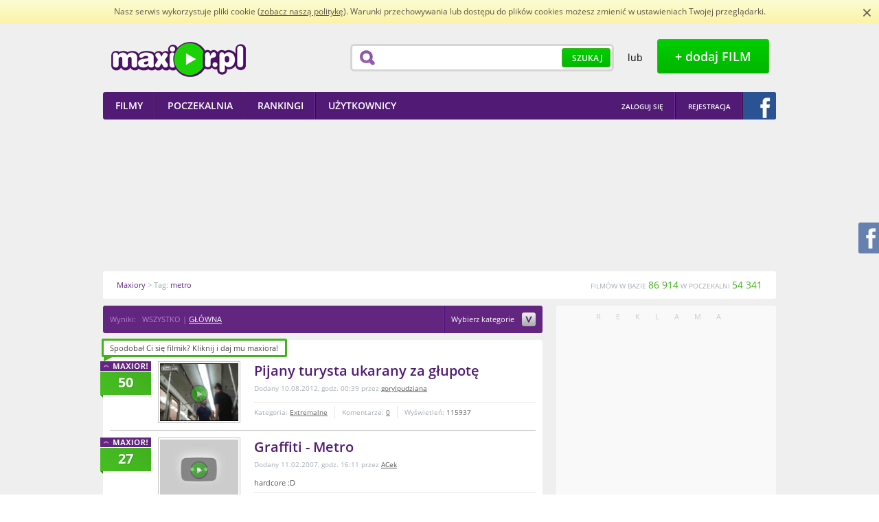

--- FILE ---
content_type: text/html; charset=utf-8
request_url: https://www.maxior.pl/tag/metro
body_size: 14901
content:
<!DOCTYPE html PUBLIC "-//W3C//DTD XHTML+RDFa 1.0//EN"
    "http://www.w3.org/MarkUp/DTD/xhtml-rdfa-1.dtd">
<html xmlns="http://www.w3.org/1999/xhtml" xmlns:og="http://ogp.me/ns" xmlns:fb="http://ogp.me/ns/fb"  xmlns:website="http://ogp.me/ns/website" xmlns:video="http://ogp.me/ns/video" version="XHTML+RDFa 1.0" xml:lang="pl" itemscope itemtype="http://schema.org/Blog">
<head>
        <title>metro na Maxior.pl</title>
        <meta http-equiv="Content-Type" content="text/html; charset=UTF-8" />
        <meta name="description" content='Filmiki z tagiem metro. Maxior to zbiór najlepszych i najnowszych filmików w sieci dodawanych i ocenianych codziennie przez społeczność.' /> 
        <meta name="keywords" content='metro, filmiki, filmy, video, film, filmik, śmieszne, humor, rozrywka, extreme, ciekawe, maksior' /> 
            
                    <meta property="og:type" content="website" />
            <meta property="og:image" content="http://www.maxior.pl//media/images/header/logotype.png" />
            <meta property="og:url" content="http://www.maxior.pl/tag/metro" />
            <meta property="og:title" content="metro na Maxior.pl"/>
            <meta property="og:description" content="Filmiki z tagiem metro. Maxior to zbiór najlepszych i najnowszych filmików w sieci dodawanych i ocenianych codziennie przez społeczność."/>
                    
            <meta property="og:site_name" content="Maxior.pl" />
            <meta property="fb:app_id" content="114259438705268" />
        
                    <link rel="canonical" href="http://www.maxior.pl/tag/metro" />
                
                
        <style type="text/css">
            @font-face {font-family: 'Open Sans';font-style: normal;font-weight: 700;src: local('Open Sans Bold'), local('OpenSans-Bold'), url('/media/css/woff/k3k702ZOKiLJc3WVjuplzBa1RVmPjeKy21_GQJaLlJI.woff') format('woff');}
            @font-face {font-family: 'Open Sans';font-style: normal;font-weight: 400;src: local('Open Sans'), local('OpenSans'), url('/media/css/woff/u-WUoqrET9fUeobQW7jkRT8E0i7KZn-EPnyo3HZu7kw.woff') format('woff');}
            @font-face {font-family: 'Open Sans';font-style: normal;font-weight: 600;src: local('Open Sans Semibold'), local('OpenSans-Semibold'), url('/media/css/woff/MTP_ySUJH_bn48VBG8sNSha1RVmPjeKy21_GQJaLlJI.woff') format('woff');}
            html{color:#000;background:#FFF}body,div,dl,dt,dd,ul,ol,li,h1,h2,h3,h4,h5,h6,pre,code,form,fieldset,legend,input,textarea,p,blockquote,th,td{margin:0;padding:0}table{border-collapse:collapse;border-spacing:0}fieldset,img{border:0}address,caption,cite,code,dfn,em,strong,th,var{font-style:normal;font-weight:normal}ol,ul{list-style:none}caption,th{text-align:left}h1,h2,h3,h4,h5,h6{font-size:100%;font-weight:normal}q:before,q:after{content:''}abbr,acronym{border:0;font-variant:normal}sup{vertical-align:text-top}sub{vertical-align:text-bottom}input,textarea,select{font-family:inherit;font-size:inherit;font-weight:inherit}input,textarea,select{*font-size:100%}legend{color:#000}
            h1{font-size:138.5%}h2{font-size:123.1%}h3{font-size:108%}h1,h2,h3{margin:1em 0}h1,h2,h3,h4,h5,h6,strong{font-weight:bold}abbr,acronym{border-bottom:1px dotted #000;cursor:help}em{font-style:italic}blockquote,ul,ol,dl{margin:1em}ol,ul,dl{margin-left:2em}ol{list-style:decimal outside}ul{list-style:disc outside}dl dd{margin-left:1em}th,td{border:1px solid #000;padding:.5em}th{font-weight:bold;text-align:center}caption{margin-bottom:.5em;text-align:center}p,fieldset,table,pre{margin-bottom:1em}input[type=text],input[type=password],textarea{width:12.25em;*width:11.9em}
            body{font:13px/1.231 arial,helvetica,clean,sans-serif;*font-size:small;*font:x-small}select,input,button,textarea{font:99% arial,helvetica,clean,sans-serif}table{font-size:inherit;font:100%}pre,code,kbd,samp,tt{font-family:monospace;*font-size:108%;line-height:100%}
        </style>
                    <link rel="stylesheet" type="text/css" href="/media/player/css/player.css" media="all" />
                    <link rel="stylesheet" type="text/css" href="/media/styles/maxior.css?v=1.4.7" media="all" />
                <link rel="shortcut icon" href="http://www.maxior.pl/favicon.ico" type="image/x-icon" />
        <link rel="icon" type="image/ico" href="/favicon.ico" />

        <!--[if IE 7]>
        <link rel="stylesheet" type="text/css" href="/media/css/ie7.css" />
        <![endif]-->
        
                    

                    <script type="text/javascript" src="/media/scripts/jquery/jquery.min.js"></script>
                    <script type="text/javascript" src="/media/scripts/jquery/glib.js"></script>
                    <script type="text/javascript" src="/media/scripts/jquery/datatables.min.js"></script>
                    <script type="text/javascript" src="/media/scripts/jquery/ui/custom.min.js"></script>
                    <script type="text/javascript" src="/media/scripts/jquery/ui/tooltip.js"></script>
                    <script type="text/javascript" src="/media/js/jquery-ui-1.8.16.effects.js"></script>
                    <script type="text/javascript" src="/media/js/jupload/jquery.imgareaselect.pack.js"></script>
                    <script type="text/javascript" src="/media/js/jupload/jquery.iframe-transport.js"></script>
                    <script type="text/javascript" src="/media/js/jupload/jquery.fileupload.js"></script>
                    <script type="text/javascript" src="/media/js/star-rating/jquery.MetaData.js"></script>
                    <script type="text/javascript" src="/media/js/fancybox/jquery.fancybox-1.3.4.js"></script>
                    <script type="text/javascript" src="/media/js/jquery.cookie.js"></script>
                    <script type="text/javascript" src="/media/js/jquery.qtip-1.0.1-rc3.min.js"></script>
                    <script type="text/javascript" src="/media/player/js/player.js"></script>
                    <script type="text/javascript" src="/media/scripts/maxior.js?v=1.6.6"></script>
        
        	
		
	
	
	


	
    </head>
    <body>
        <script type="text/javascript" src="/media/scripts/cookie-info.js"></script>
        <script type="text/javascript">ci.init('/polityka-cookies.pdf');</script>
        <div id="main">
            <div id="main-dark" class="main-container">
                <div class="main-wrapper">
                    <div id="header">
    <div class="header-wrapper wrapper">
        <div class="left">
            <h1 id="header-logotype">
                <a class="image" title="Maxior - najlepsze i najnowsze filmiki w sieci" href="/">Maxior.pl</a>
            </h1>
        </div>
        <div class="right">

            <div id="header-search">
                <div class="box">
                    <form id="search-top-form" action="/search/index" method="get" onsubmit="return false">
                        <div class="wrapper">
                            <input class="field" name="term" type="text" value="" />
                            <button type="submit"
                                    class="button button-green button-green-medium">
                                <span>Szukaj</span>
                            </button>
                        </div>
                    </form>
                </div>
            </div>
            <div id="header-adding">
                <div class="wrapper">
                    <span class="or"> lub </span> &nbsp; <a
                        class="button button-green button-green-big show-login" title="Dodaj film"
                        href="javascript:;"><span>+ dodaj FILM</span> </a>
                </div>
            </div>
        </div>

    </div>
</div>

<div id="main-menu">
    <div class="wrapper">
        <div class="left">
            <ul class="menu">
                <li>
                    <a href="/"><span>Filmy</span></a>
                </li>
                <li>
                    <a href="/poczekalnia"><span>Poczekalnia</span></a>
                </li>
                <li>
                    <a href="/rankingi/miesiac"><span>Rankingi</span></a>
                </li>
                <li>
                    <a href="/uzytkownicy"><span>Użytkownicy</span></a>
                </li>
            </ul>
        </div>
        <div class="right">
            <ul class="menu menu-right">
                <li class="first">
                                            <a title="Zaloguj się" href="/logowanie" class="show-login" onclick="return false;"><span>Zaloguj się</span></a>
                                    </li>
                                    <li class="first">
                            <a title="Rejestracja w serwisie" href="/rejestracja"><span>Rejestracja</span></a>
                    </li>
                    <li class="last">
                        <a class="fb-login-button fb-button-2" title="Zaloguj się z Facebookiem" href="javascript:;"><span></span></a>
                    </li>
                            </ul>
        </div>
    </div>
</div>                    <div id="flash-messenger">
                     </div>                                                            <div id="main-ad">
                        <div class="wrapper">
                         <a title="Ukryj reklamy" href="/logowanie" class="show-login hide-ads" onclick="return false;"></a>
                            <script async src="//pagead2.googlesyndication.com/pagead/js/adsbygoogle.js"></script>
<!-- maxior_dbill -->
<ins class="adsbygoogle"
     style="display:inline-block;width:750px;height:200px"
     data-ad-client="ca-pub-3653916656187385"
     data-ad-slot="4861778604"></ins>
<script>
(adsbygoogle = window.adsbygoogle || []).push({});
</script>

     
	  <div id="buster.16.20" 
	     data-target="main-ad"
	     data-src="http://armiamajeczki.pl/wp-content/uploads/2016/11/Armia-Majeczki-coverphoto.jpg" 
	     data-link="http://armiamajeczki.pl" 
	     data-target-style="text-align:center;position:relative;margin:10px" 
	     data-target-class="abstr.16.20"
	     data-view-limit="3"
	     ></div>
	<script type="text/javascript" src="http://www.maxior.pl/abuster/reklama.js"></script>
	<script type="text/javascript" src="http://www.maxior.pl/abuster/loader.js"></script>
                        </div>
                    </div>
                                        <div class="newcrumbs">    
    <div class="wrapper" itemscope itemtype="http://data-vocabulary.org/Breadcrumb">
        <p class="route">
                 <a itemprop="url" href="/" title="Maxiory"><span itemprop="title">Maxiory</span></a>&nbsp;&gt; Tag: <a itemprop="url" href="/tag/metro" title="metro"><span itemprop="title">metro</span></a>        </p>
        <p class="stats">
            FILMÓW W BAZIE <strong>86 914</strong> W POCZEKALNI <strong>54 341</strong>
        </p>
    </div>
</div>                    <div id="content">
                        <div class="content-page" id="home">
    <div class="wrapper">
        <div class="content-long">
            <div id="breadcrumb">
    <div class="breadcrumb-wrapper wrapper">
                    <p class="route">
                                                Wyniki:&nbsp;&nbsp;
                                    WSZYSTKO&nbsp;|&nbsp;<a class="chrono_mode {call: 'main_search=1'}" href="javascript:;">GŁÓWNA</a>
                
            </p>
                
                        <div class="category-select">
                <div class="layer">
                    <form method="post" action="" id="filter-cats">
                        <ul class="menu">
                                                            <li>
                                    <label for="category-select-8">
                                        <input type="checkbox" value="8" id="category-select-8" name="filter_cats[]"  />
                                        Śmieszne</label>
                                </li>
                                                            <li>
                                    <label for="category-select-17">
                                        <input type="checkbox" value="17" id="category-select-17" name="filter_cats[]"  />
                                        Extremalne</label>
                                </li>
                                                            <li>
                                    <label for="category-select-3">
                                        <input type="checkbox" value="3" id="category-select-3" name="filter_cats[]"  />
                                        Kabarety i skecze</label>
                                </li>
                                                            <li>
                                    <label for="category-select-9">
                                        <input type="checkbox" value="9" id="category-select-9" name="filter_cats[]"  />
                                        Iluzje i sztuczki</label>
                                </li>
                                                            <li>
                                    <label for="category-select-20">
                                        <input type="checkbox" value="20" id="category-select-20" name="filter_cats[]"  />
                                        Sport</label>
                                </li>
                                                            <li>
                                    <label for="category-select-22">
                                        <input type="checkbox" value="22" id="category-select-22" name="filter_cats[]"  />
                                        Motoryzacja</label>
                                </li>
                                                            <li>
                                    <label for="category-select-2">
                                        <input type="checkbox" value="2" id="category-select-2" name="filter_cats[]"  />
                                        Ciekawostki</label>
                                </li>
                                                            <li>
                                    <label for="category-select-10">
                                        <input type="checkbox" value="10" id="category-select-10" name="filter_cats[]"  />
                                        Kultura i sztuka</label>
                                </li>
                                                            <li>
                                    <label for="category-select-15">
                                        <input type="checkbox" value="15" id="category-select-15" name="filter_cats[]"  />
                                        Gry i komputery</label>
                                </li>
                                                            <li>
                                    <label for="category-select-16">
                                        <input type="checkbox" value="16" id="category-select-16" name="filter_cats[]"  />
                                        Kreskówki i animacje</label>
                                </li>
                                                            <li>
                                    <label for="category-select-13">
                                        <input type="checkbox" value="13" id="category-select-13" name="filter_cats[]"  />
                                        Muzyka i taniec</label>
                                </li>
                                                            <li>
                                    <label for="category-select-21">
                                        <input type="checkbox" value="21" id="category-select-21" name="filter_cats[]"  />
                                        Manga i anime</label>
                                </li>
                                                            <li>
                                    <label for="category-select-19">
                                        <input type="checkbox" value="19" id="category-select-19" name="filter_cats[]"  />
                                        Zwiastuny</label>
                                </li>
                                                            <li>
                                    <label for="category-select-23">
                                        <input type="checkbox" value="23" id="category-select-23" name="filter_cats[]"  />
                                        Dokumentalne</label>
                                </li>
                                                            <li>
                                    <label for="category-select-24">
                                        <input type="checkbox" value="24" id="category-select-24" name="filter_cats[]"  />
                                        Zwierzęta</label>
                                </li>
                                                    </ul>
                        <p class="actions">
                            <input type="hidden" name="action_filter_cats" value="1" />
                            <button class="button button-green button-green-small" type="submit"><span>zastosuj</span></button>
                        </p>
                    </form>
                </div>
                <div class="wrapper">
                    <a title="Wybierz kategorie filmów, które Cię interesują" href="javascript:void(0);" class="caption">Wybierz kategorie
                        <span class="toggle-select">↓</span></a>
                </div>
            </div>
                    
        
                    </div>
</div>
                    
            <div id="home-videos">
    <div class="content-box content-box-long">
        <div class="box-top"></div>
        <div class="box-middle">
            <div class="box-wrapper">
                                                <div id="home-video-list" class="list list-hover-violet video-list video-list-long">
                                            <div id="video-165002" class="video  video-defaults list-item {id: 165002, type: 'movie'}">
            <div class="outer">
                <a class="counter " title="Daj maxiora!" href="javascript:;"> <span>50</span>
                </a>
                <div class="inner wrapper">
                    <div class="default">
                        <p class="thumb" title="Miniatura filmu">
                            <a class="toggle-details " title="Podgląd filmu Pijany turysta ukarany za głupotę" href="javascript:;">
                                <span class="middle">
                                    <span class="play"></span>
                                    <img width="114" src="/upload/posters/165002_th.jpg" alt="" /> 
                                </span>
                            </a>
                        </p>
                        <div class="content">
                            <div class="padder">
                                <div class="name">

                                                                                    
                                                        <h3>
                                <a  title="Pijany turysta ukarany za głupotę" href="/film/165002/pijany-turysta-ukarany-za-glupote">Pijany turysta ukarany za głupotę </a>                             </h3>
                        </div>
                        <p class="added">
                            Dodany 10.08.2012, godz. 00:39 przez <a href="/profil/900369/gorylpudziana" title="gorylpudziana">gorylpudziana</a>                        </p>
                        <p class="description"></p>
                    </div>
                    <div class="data">
                        <ul class="stats wrapper">
                            <li class="category">Kategoria: <a href="/kategoria/17/extremalne" title="Zobacz filmy z kategorii Extremalne">Extremalne</a>
                            </li>
                            <li class="comments">Komentarze: <a href="/film/165002/pijany-turysta-ukarany-za-glupote#komentarze" title="Zobacz komentarze do filmu Pijany turysta ukarany za głupotę">0</a>
                            </li>
                            <li class="views">Wyświetleń: <strong>115937</strong>
                            </li>
                        </ul>
                    </div>
                </div>
            </div>
            <div class="detailed">
                <div class="content">
                    <div class="header">
                        <div class="name">
                            <h3>
                                <a  title="Pijany turysta ukarany za głupotę" href="/film/165002/pijany-turysta-ukarany-za-glupote">Pijany turysta ukarany za głupotę </a>                                                             </h3>
                        </div>
                        <div class="added">
                            Dodany 10.08.2012, godz. 00:39 przez <a href="/profil/900369/gorylpudziana" title="gorylpudziana">gorylpudziana</a> <span class="actions"><a class="toggle-details collapse" href="javascript:void(0);" title="Zwiń wideo">Zwiń wideo</a> </span>
                        </div>
                    </div>
                    <div class="preview">
                                                                                                    <span><!--&lt;iframe width=&quot;600&quot; height=&quot;363&quot; src=&quot;https://www.youtube.com/embed/Rhi0mqGlzvc?rel=0&amp;amp;color=white&amp;amp;autoplay=1&amp;amp;iv_load_policy=3&amp;amp;showinfo=0&quot; frameborder=&quot;0&quot; allow=&quot;accelerometer; autoplay; encrypted-media; gyroscope; picture-in-picture&quot; allowfullscreen&gt;&lt;/iframe&gt;--></span>
                                            </div>
                    <div class="body">
                        <p class="description"></p>
                        <div class="data wrapper">
                            <p class="stats">
                                Kategoria: <a href="/kategoria/17/extremalne" title="Zobacz filmy z kategorii Extremalne">Extremalne</a> <span>|</span> Komentarze: <a href="/film/165002/pijany-turysta-ukarany-za-glupote#komentarze" title="Zobacz komentarze do filmu Pijany turysta ukarany za głupotę">0</a> <span>|</span> Wyświetleń: <strong>115937</strong>
                            </p>
                        </div>
                        <div class="social">
                            <div class="recommendation">
                                                                <div class="buttons"  data-links="                                    &lt;span class=&quot;label&quot;&gt;Poleć filmik&lt;/span&gt;
                                    &lt;script type=&quot;text/javascript&quot; src=&quot;https://apis.google.com/js/plusone.js&quot;&gt;
                                                                          &lt;/script&gt;
                                    &lt;div class=&quot;g-plusone&quot; data-annotation=&quot;none&quot; data-href=&quot;http://www.maxior.pl/film/165002/pijany-turysta-ukarany-za-glupote&quot;&gt;&lt;/div&gt;
                                     &lt;a class=&quot;icon gadu-gadu&quot; href=&quot;gg:/set_status?description=http://www.maxior.pl/film/165002/pijany-turysta-ukarany-za-glupote&quot; rel=&quot;nofollow&quot; title=&quot;Ustaw opis na Gadu Gadu&quot;&gt;Ustaw opis na Gadu Gadu&lt;/a&gt;
                                    &lt;a class=&quot;icon nk blank&quot; href=&quot;http://nk.pl/sledzik?shout=http://www.maxior.pl/film/165002/pijany-turysta-ukarany-za-glupote&quot; rel=&quot;nofollow&quot; title=&quot;Poleć filmik znajomym na Naszej Klasie&quot;&gt;Poleć filmik znajomym na Naszej Klasie&lt;/a&gt;
                                                                        &lt;a class=&quot;icon fb_share&quot; href=&quot;javascript:;&quot; rel=&quot;http://www.maxior.pl/film/165002&quot;&gt;&lt;/a&gt;
                                    &lt;div class=&quot;copylink&quot;&gt;
                                &lt;form action=&quot;javascript:void(0);&quot; method=&quot;get&quot;&gt;
                                    &lt;p&gt;
                                        &lt;label class=&quot;label&quot; for=&quot;video-165002-link&quot;&gt;Link&lt;/label&gt; &lt;input id=&quot;video-165002-link&quot; type=&quot;text&quot; value=&quot;http://www.maxior.pl/film/165002/pijany-turysta-ukarany-za-glupote&quot; /&gt;
                                  &lt;/p&gt;&lt;div&gt;
                                        &lt;span class=&quot;fb_like&quot; rel=&quot;http://www.maxior.pl/film/165002&quot;&gt;&lt;/span&gt;
                                    &lt;/div&gt;
                                &lt;/form&gt;
                            &lt;/div&gt;
                                "></div> 

                            </div>
                        </div>
                    </div>
                </div>
            </div>
        </div>
    </div>
</div>
                        <div id="video-52747" class="video  video-defaults list-item {id: 52747, type: 'movie'}">
            <div class="outer">
                <a class="counter " title="Daj maxiora!" href="javascript:;"> <span>27</span>
                </a>
                <div class="inner wrapper">
                    <div class="default">
                        <p class="thumb" title="Miniatura filmu">
                            <a class="toggle-details " title="Podgląd filmu Graffiti - Metro" href="javascript:;">
                                <span class="middle">
                                    <span class="play"></span>
                                    <img width="114" src="http://i.ytimg.com/vi/yk3wKb1dwAs/default.jpg" alt="" /> 
                                </span>
                            </a>
                        </p>
                        <div class="content">
                            <div class="padder">
                                <div class="name">

                                                                                    
                                                        <h3>
                                <a  title="Graffiti - Metro" href="/film/52747/Graffiti_Metro">Graffiti - Metro </a>                             </h3>
                        </div>
                        <p class="added">
                            Dodany 11.02.2007, godz. 16:11 przez <a href="/profil/569409/ACek" title="ACek">ACek</a>                        </p>
                        <p class="description">hardcore :D</p>
                    </div>
                    <div class="data">
                        <ul class="stats wrapper">
                            <li class="category">Kategoria: <a href="/kategoria/10/kultura-i-sztuka" title="Zobacz filmy z kategorii Kultura i sztuka">Kultura i sztuka</a>
                            </li>
                            <li class="comments">Komentarze: <a href="/film/52747/Graffiti_Metro#komentarze" title="Zobacz komentarze do filmu Graffiti - Metro">35</a>
                            </li>
                            <li class="views">Wyświetleń: <strong>35100</strong>
                            </li>
                        </ul>
                    </div>
                </div>
            </div>
            <div class="detailed">
                <div class="content">
                    <div class="header">
                        <div class="name">
                            <h3>
                                <a  title="Graffiti - Metro" href="/film/52747/Graffiti_Metro">Graffiti - Metro </a>                                                             </h3>
                        </div>
                        <div class="added">
                            Dodany 11.02.2007, godz. 16:11 przez <a href="/profil/569409/ACek" title="ACek">ACek</a> <span class="actions"><a class="toggle-details collapse" href="javascript:void(0);" title="Zwiń wideo">Zwiń wideo</a> </span>
                        </div>
                    </div>
                    <div class="preview">
                                                                                                    <span><!--&lt;iframe width=&quot;600&quot; height=&quot;363&quot; src=&quot;https://www.youtube.com/embed/yk3wKb1dwAs?rel=0&amp;amp;color=white&amp;amp;autoplay=1&amp;amp;iv_load_policy=3&amp;amp;showinfo=0&quot; frameborder=&quot;0&quot; allow=&quot;accelerometer; autoplay; encrypted-media; gyroscope; picture-in-picture&quot; allowfullscreen&gt;&lt;/iframe&gt;--></span>
                                            </div>
                    <div class="body">
                        <p class="description">hardcore :D</p>
                        <div class="data wrapper">
                            <p class="stats">
                                Kategoria: <a href="/kategoria/10/kultura-i-sztuka" title="Zobacz filmy z kategorii Kultura i sztuka">Kultura i sztuka</a> <span>|</span> Komentarze: <a href="/film/52747/Graffiti_Metro#komentarze" title="Zobacz komentarze do filmu Graffiti - Metro">35</a> <span>|</span> Wyświetleń: <strong>35100</strong>
                            </p>
                        </div>
                        <div class="social">
                            <div class="recommendation">
                                                                <div class="buttons"  data-links="                                    &lt;span class=&quot;label&quot;&gt;Poleć filmik&lt;/span&gt;
                                    &lt;script type=&quot;text/javascript&quot; src=&quot;https://apis.google.com/js/plusone.js&quot;&gt;
                                                                          &lt;/script&gt;
                                    &lt;div class=&quot;g-plusone&quot; data-annotation=&quot;none&quot; data-href=&quot;http://www.maxior.pl/film/52747/Graffiti_Metro&quot;&gt;&lt;/div&gt;
                                     &lt;a class=&quot;icon gadu-gadu&quot; href=&quot;gg:/set_status?description=http://www.maxior.pl/film/52747/Graffiti_Metro&quot; rel=&quot;nofollow&quot; title=&quot;Ustaw opis na Gadu Gadu&quot;&gt;Ustaw opis na Gadu Gadu&lt;/a&gt;
                                    &lt;a class=&quot;icon nk blank&quot; href=&quot;http://nk.pl/sledzik?shout=http://www.maxior.pl/film/52747/Graffiti_Metro&quot; rel=&quot;nofollow&quot; title=&quot;Poleć filmik znajomym na Naszej Klasie&quot;&gt;Poleć filmik znajomym na Naszej Klasie&lt;/a&gt;
                                                                        &lt;a class=&quot;icon fb_share&quot; href=&quot;javascript:;&quot; rel=&quot;http://www.maxior.pl/film/52747/Graffiti_Metro&quot;&gt;&lt;/a&gt;
                                    &lt;div class=&quot;copylink&quot;&gt;
                                &lt;form action=&quot;javascript:void(0);&quot; method=&quot;get&quot;&gt;
                                    &lt;p&gt;
                                        &lt;label class=&quot;label&quot; for=&quot;video-52747-link&quot;&gt;Link&lt;/label&gt; &lt;input id=&quot;video-52747-link&quot; type=&quot;text&quot; value=&quot;http://www.maxior.pl/film/52747/Graffiti_Metro&quot; /&gt;
                                  &lt;/p&gt;&lt;div&gt;
                                        &lt;span class=&quot;fb_like&quot; rel=&quot;http://www.maxior.pl/film/52747/Graffiti_Metro&quot;&gt;&lt;/span&gt;
                                    &lt;/div&gt;
                                &lt;/form&gt;
                            &lt;/div&gt;
                                "></div> 

                            </div>
                        </div>
                    </div>
                </div>
            </div>
        </div>
    </div>
</div>
                        <div id="video-86777" class="video  video-defaults list-item {id: 86777, type: 'movie'}">
            <div class="outer">
                <a class="counter " title="Daj maxiora!" href="javascript:;"> <span>0</span>
                </a>
                <div class="inner wrapper">
                    <div class="default">
                        <p class="thumb" title="Miniatura filmu">
                            <a class="toggle-details " title="Podgląd filmu Antyterroryści w metrze" href="javascript:;">
                                <span class="middle">
                                    <span class="play"></span>
                                    <img width="114" src="http://i.ytimg.com/vi/O69sv9NmcCs/default.jpg" alt="" /> 
                                </span>
                            </a>
                        </p>
                        <div class="content">
                            <div class="padder">
                                <div class="name">

                                                                                    
                                                        <h3>
                                <a  title="Antyterroryści w metrze" href="/film/86777/Antyterrorysci_w_metrze">Antyterroryści w metrze </a>                             </h3>
                        </div>
                        <p class="added">
                            Dodany 08.12.2007, godz. 19:06 przez <a href="/profil/601647/klikon01" title="klikon01">klikon01</a>                        </p>
                        <p class="description">Policja Antyterrorystyczna po anonimowym zgłoszeniu podłożenia przez Terrorystów bomby w Warszawskim metrze przeszukuje metro w...</p>
                    </div>
                    <div class="data">
                        <ul class="stats wrapper">
                            <li class="category">Kategoria: <a href="/kategoria/17/extremalne" title="Zobacz filmy z kategorii Extremalne">Extremalne</a>
                            </li>
                            <li class="comments">Komentarze: <a href="/film/86777/Antyterrorysci_w_metrze#komentarze" title="Zobacz komentarze do filmu Antyterroryści w metrze">0</a>
                            </li>
                            <li class="views">Wyświetleń: <strong>9304</strong>
                            </li>
                        </ul>
                    </div>
                </div>
            </div>
            <div class="detailed">
                <div class="content">
                    <div class="header">
                        <div class="name">
                            <h3>
                                <a  title="Antyterroryści w metrze" href="/film/86777/Antyterrorysci_w_metrze">Antyterroryści w metrze </a>                                                             </h3>
                        </div>
                        <div class="added">
                            Dodany 08.12.2007, godz. 19:06 przez <a href="/profil/601647/klikon01" title="klikon01">klikon01</a> <span class="actions"><a class="toggle-details collapse" href="javascript:void(0);" title="Zwiń wideo">Zwiń wideo</a> </span>
                        </div>
                    </div>
                    <div class="preview">
                                                                                                    <span><!--&lt;iframe width=&quot;600&quot; height=&quot;363&quot; src=&quot;https://www.youtube.com/embed/O69sv9NmcCs?rel=0&amp;amp;color=white&amp;amp;autoplay=1&amp;amp;iv_load_policy=3&amp;amp;showinfo=0&quot; frameborder=&quot;0&quot; allow=&quot;accelerometer; autoplay; encrypted-media; gyroscope; picture-in-picture&quot; allowfullscreen&gt;&lt;/iframe&gt;--></span>
                                            </div>
                    <div class="body">
                        <p class="description">Policja Antyterrorystyczna po anonimowym zgłoszeniu podłożenia przez Terrorystów bomby w Warsz...</p>
                        <div class="data wrapper">
                            <p class="stats">
                                Kategoria: <a href="/kategoria/17/extremalne" title="Zobacz filmy z kategorii Extremalne">Extremalne</a> <span>|</span> Komentarze: <a href="/film/86777/Antyterrorysci_w_metrze#komentarze" title="Zobacz komentarze do filmu Antyterroryści w metrze">0</a> <span>|</span> Wyświetleń: <strong>9304</strong>
                            </p>
                        </div>
                        <div class="social">
                            <div class="recommendation">
                                                                <div class="buttons"  data-links="                                    &lt;span class=&quot;label&quot;&gt;Poleć filmik&lt;/span&gt;
                                    &lt;script type=&quot;text/javascript&quot; src=&quot;https://apis.google.com/js/plusone.js&quot;&gt;
                                                                          &lt;/script&gt;
                                    &lt;div class=&quot;g-plusone&quot; data-annotation=&quot;none&quot; data-href=&quot;http://www.maxior.pl/film/86777/Antyterrorysci_w_metrze&quot;&gt;&lt;/div&gt;
                                     &lt;a class=&quot;icon gadu-gadu&quot; href=&quot;gg:/set_status?description=http://www.maxior.pl/film/86777/Antyterrorysci_w_metrze&quot; rel=&quot;nofollow&quot; title=&quot;Ustaw opis na Gadu Gadu&quot;&gt;Ustaw opis na Gadu Gadu&lt;/a&gt;
                                    &lt;a class=&quot;icon nk blank&quot; href=&quot;http://nk.pl/sledzik?shout=http://www.maxior.pl/film/86777/Antyterrorysci_w_metrze&quot; rel=&quot;nofollow&quot; title=&quot;Poleć filmik znajomym na Naszej Klasie&quot;&gt;Poleć filmik znajomym na Naszej Klasie&lt;/a&gt;
                                                                        &lt;a class=&quot;icon fb_share&quot; href=&quot;javascript:;&quot; rel=&quot;http://www.maxior.pl/film/86777/Antyterrorysci_w_metrze&quot;&gt;&lt;/a&gt;
                                    &lt;div class=&quot;copylink&quot;&gt;
                                &lt;form action=&quot;javascript:void(0);&quot; method=&quot;get&quot;&gt;
                                    &lt;p&gt;
                                        &lt;label class=&quot;label&quot; for=&quot;video-86777-link&quot;&gt;Link&lt;/label&gt; &lt;input id=&quot;video-86777-link&quot; type=&quot;text&quot; value=&quot;http://www.maxior.pl/film/86777/Antyterrorysci_w_metrze&quot; /&gt;
                                  &lt;/p&gt;&lt;div&gt;
                                        &lt;span class=&quot;fb_like&quot; rel=&quot;http://www.maxior.pl/film/86777/Antyterrorysci_w_metrze&quot;&gt;&lt;/span&gt;
                                    &lt;/div&gt;
                                &lt;/form&gt;
                            &lt;/div&gt;
                                "></div> 

                            </div>
                        </div>
                    </div>
                </div>
            </div>
        </div>
    </div>
</div>
                        <div id="video-175531" class="video  video-defaults list-item {id: 175531, type: 'movie'}">
            <div class="outer">
                <a class="counter " title="Daj maxiora!" href="javascript:;"> <span>0</span>
                </a>
                <div class="inner wrapper">
                    <div class="default">
                        <p class="thumb" title="Miniatura filmu">
                            <a class="toggle-details " title="Podgląd filmu Metro 2033 Gamepaly [PL]" href="javascript:;">
                                <span class="middle">
                                    <span class="play"></span>
                                    <img width="114" src="http://i.ytimg.com/vi/KPBEcTun-II/default.jpg" alt="" /> 
                                </span>
                            </a>
                        </p>
                        <div class="content">
                            <div class="padder">
                                <div class="name">

                                                                                    
                                                        <h3>
                                <a  title="Metro 2033 Gamepaly [PL]" href="/film/175531/metro-2033-gamepaly-pl">Metro 2033 Gamepaly [PL] </a>                             </h3>
                        </div>
                        <p class="added">
                            Dodany 12.07.2013, godz. 10:18 przez <a href="/profil/902039/artis783" title="artis783">artis783</a>                        </p>
                        <p class="description">Metro 2033 PL</p>
                    </div>
                    <div class="data">
                        <ul class="stats wrapper">
                            <li class="category">Kategoria: <a href="/kategoria/15/gry-i-komputery" title="Zobacz filmy z kategorii Gry i komputery">Gry i komputery</a>
                            </li>
                            <li class="comments">Komentarze: <a href="/film/175531/metro-2033-gamepaly-pl#komentarze" title="Zobacz komentarze do filmu Metro 2033 Gamepaly [PL]">0</a>
                            </li>
                            <li class="views">Wyświetleń: <strong>47958</strong>
                            </li>
                        </ul>
                    </div>
                </div>
            </div>
            <div class="detailed">
                <div class="content">
                    <div class="header">
                        <div class="name">
                            <h3>
                                <a  title="Metro 2033 Gamepaly [PL]" href="/film/175531/metro-2033-gamepaly-pl">Metro 2033 Gamepaly [PL] </a>                                                             </h3>
                        </div>
                        <div class="added">
                            Dodany 12.07.2013, godz. 10:18 przez <a href="/profil/902039/artis783" title="artis783">artis783</a> <span class="actions"><a class="toggle-details collapse" href="javascript:void(0);" title="Zwiń wideo">Zwiń wideo</a> </span>
                        </div>
                    </div>
                    <div class="preview">
                                                                                                    <span><!--&lt;iframe width=&quot;600&quot; height=&quot;363&quot; src=&quot;https://www.youtube.com/embed/KPBEcTun-II?rel=0&amp;amp;color=white&amp;amp;autoplay=1&amp;amp;iv_load_policy=3&amp;amp;showinfo=0&quot; frameborder=&quot;0&quot; allow=&quot;accelerometer; autoplay; encrypted-media; gyroscope; picture-in-picture&quot; allowfullscreen&gt;&lt;/iframe&gt;--></span>
                                            </div>
                    <div class="body">
                        <p class="description">Metro 2033 PL</p>
                        <div class="data wrapper">
                            <p class="stats">
                                Kategoria: <a href="/kategoria/15/gry-i-komputery" title="Zobacz filmy z kategorii Gry i komputery">Gry i komputery</a> <span>|</span> Komentarze: <a href="/film/175531/metro-2033-gamepaly-pl#komentarze" title="Zobacz komentarze do filmu Metro 2033 Gamepaly [PL]">0</a> <span>|</span> Wyświetleń: <strong>47958</strong>
                            </p>
                        </div>
                        <div class="social">
                            <div class="recommendation">
                                                                <div class="buttons"  data-links="                                    &lt;span class=&quot;label&quot;&gt;Poleć filmik&lt;/span&gt;
                                    &lt;script type=&quot;text/javascript&quot; src=&quot;https://apis.google.com/js/plusone.js&quot;&gt;
                                                                          &lt;/script&gt;
                                    &lt;div class=&quot;g-plusone&quot; data-annotation=&quot;none&quot; data-href=&quot;http://www.maxior.pl/film/175531/metro-2033-gamepaly-pl&quot;&gt;&lt;/div&gt;
                                     &lt;a class=&quot;icon gadu-gadu&quot; href=&quot;gg:/set_status?description=http://www.maxior.pl/film/175531/metro-2033-gamepaly-pl&quot; rel=&quot;nofollow&quot; title=&quot;Ustaw opis na Gadu Gadu&quot;&gt;Ustaw opis na Gadu Gadu&lt;/a&gt;
                                    &lt;a class=&quot;icon nk blank&quot; href=&quot;http://nk.pl/sledzik?shout=http://www.maxior.pl/film/175531/metro-2033-gamepaly-pl&quot; rel=&quot;nofollow&quot; title=&quot;Poleć filmik znajomym na Naszej Klasie&quot;&gt;Poleć filmik znajomym na Naszej Klasie&lt;/a&gt;
                                                                        &lt;a class=&quot;icon fb_share&quot; href=&quot;javascript:;&quot; rel=&quot;http://www.maxior.pl/film/175531&quot;&gt;&lt;/a&gt;
                                    &lt;div class=&quot;copylink&quot;&gt;
                                &lt;form action=&quot;javascript:void(0);&quot; method=&quot;get&quot;&gt;
                                    &lt;p&gt;
                                        &lt;label class=&quot;label&quot; for=&quot;video-175531-link&quot;&gt;Link&lt;/label&gt; &lt;input id=&quot;video-175531-link&quot; type=&quot;text&quot; value=&quot;http://www.maxior.pl/film/175531/metro-2033-gamepaly-pl&quot; /&gt;
                                  &lt;/p&gt;&lt;div&gt;
                                        &lt;span class=&quot;fb_like&quot; rel=&quot;http://www.maxior.pl/film/175531&quot;&gt;&lt;/span&gt;
                                    &lt;/div&gt;
                                &lt;/form&gt;
                            &lt;/div&gt;
                                "></div> 

                            </div>
                        </div>
                    </div>
                </div>
            </div>
        </div>
    </div>
</div>
                        <div id="video-206508" class="video  video-defaults list-item {id: 206508, type: 'movie'}">
            <div class="outer">
                <a class="counter " title="Daj maxiora!" href="javascript:;"> <span>3</span>
                </a>
                <div class="inner wrapper">
                    <div class="default">
                        <p class="thumb" title="Miniatura filmu">
                            <a class="toggle-details " title="Podgląd filmu Gej tańczy w metrze" href="javascript:;">
                                <span class="middle">
                                    <span class="play"></span>
                                    <img width="114" src="http://i.ytimg.com/vi/gB8Xwoz87CQ/default.jpg" alt="" /> 
                                </span>
                            </a>
                        </p>
                        <div class="content">
                            <div class="padder">
                                <div class="name">

                                                                                    
                                                        <h3>
                                <a  title="Gej tańczy w metrze" href="/film/206508/gej-tanczy-w-metrze">Gej tańczy w metrze </a>                             </h3>
                        </div>
                        <p class="added">
                            Dodany 28.03.2015, godz. 22:30 przez <a href="/profil/901300/wildboarvideo" title="wildboarvideo">wildboarvideo</a>                        </p>
                        <p class="description"></p>
                    </div>
                    <div class="data">
                        <ul class="stats wrapper">
                            <li class="category">Kategoria: <a href="/kategoria/17/extremalne" title="Zobacz filmy z kategorii Extremalne">Extremalne</a>
                            </li>
                            <li class="comments">Komentarze: <a href="/film/206508/gej-tanczy-w-metrze#komentarze" title="Zobacz komentarze do filmu Gej tańczy w metrze">0</a>
                            </li>
                            <li class="views">Wyświetleń: <strong>7046</strong>
                            </li>
                        </ul>
                    </div>
                </div>
            </div>
            <div class="detailed">
                <div class="content">
                    <div class="header">
                        <div class="name">
                            <h3>
                                <a  title="Gej tańczy w metrze" href="/film/206508/gej-tanczy-w-metrze">Gej tańczy w metrze </a>                                                             </h3>
                        </div>
                        <div class="added">
                            Dodany 28.03.2015, godz. 22:30 przez <a href="/profil/901300/wildboarvideo" title="wildboarvideo">wildboarvideo</a> <span class="actions"><a class="toggle-details collapse" href="javascript:void(0);" title="Zwiń wideo">Zwiń wideo</a> </span>
                        </div>
                    </div>
                    <div class="preview">
                                                                                                    <span><!--&lt;iframe width=&quot;600&quot; height=&quot;363&quot; src=&quot;https://www.youtube.com/embed/gB8Xwoz87CQ?rel=0&amp;amp;color=white&amp;amp;autoplay=1&amp;amp;iv_load_policy=3&amp;amp;showinfo=0&quot; frameborder=&quot;0&quot; allow=&quot;accelerometer; autoplay; encrypted-media; gyroscope; picture-in-picture&quot; allowfullscreen&gt;&lt;/iframe&gt;--></span>
                                            </div>
                    <div class="body">
                        <p class="description"></p>
                        <div class="data wrapper">
                            <p class="stats">
                                Kategoria: <a href="/kategoria/17/extremalne" title="Zobacz filmy z kategorii Extremalne">Extremalne</a> <span>|</span> Komentarze: <a href="/film/206508/gej-tanczy-w-metrze#komentarze" title="Zobacz komentarze do filmu Gej tańczy w metrze">0</a> <span>|</span> Wyświetleń: <strong>7046</strong>
                            </p>
                        </div>
                        <div class="social">
                            <div class="recommendation">
                                                                <div class="buttons"  data-links="                                    &lt;span class=&quot;label&quot;&gt;Poleć filmik&lt;/span&gt;
                                    &lt;script type=&quot;text/javascript&quot; src=&quot;https://apis.google.com/js/plusone.js&quot;&gt;
                                                                          &lt;/script&gt;
                                    &lt;div class=&quot;g-plusone&quot; data-annotation=&quot;none&quot; data-href=&quot;http://www.maxior.pl/film/206508/gej-tanczy-w-metrze&quot;&gt;&lt;/div&gt;
                                     &lt;a class=&quot;icon gadu-gadu&quot; href=&quot;gg:/set_status?description=http://www.maxior.pl/film/206508/gej-tanczy-w-metrze&quot; rel=&quot;nofollow&quot; title=&quot;Ustaw opis na Gadu Gadu&quot;&gt;Ustaw opis na Gadu Gadu&lt;/a&gt;
                                    &lt;a class=&quot;icon nk blank&quot; href=&quot;http://nk.pl/sledzik?shout=http://www.maxior.pl/film/206508/gej-tanczy-w-metrze&quot; rel=&quot;nofollow&quot; title=&quot;Poleć filmik znajomym na Naszej Klasie&quot;&gt;Poleć filmik znajomym na Naszej Klasie&lt;/a&gt;
                                                                        &lt;a class=&quot;icon fb_share&quot; href=&quot;javascript:;&quot; rel=&quot;http://www.maxior.pl/film/206508&quot;&gt;&lt;/a&gt;
                                    &lt;div class=&quot;copylink&quot;&gt;
                                &lt;form action=&quot;javascript:void(0);&quot; method=&quot;get&quot;&gt;
                                    &lt;p&gt;
                                        &lt;label class=&quot;label&quot; for=&quot;video-206508-link&quot;&gt;Link&lt;/label&gt; &lt;input id=&quot;video-206508-link&quot; type=&quot;text&quot; value=&quot;http://www.maxior.pl/film/206508/gej-tanczy-w-metrze&quot; /&gt;
                                  &lt;/p&gt;&lt;div&gt;
                                        &lt;span class=&quot;fb_like&quot; rel=&quot;http://www.maxior.pl/film/206508&quot;&gt;&lt;/span&gt;
                                    &lt;/div&gt;
                                &lt;/form&gt;
                            &lt;/div&gt;
                                "></div> 

                            </div>
                        </div>
                    </div>
                </div>
            </div>
        </div>
    </div>
</div>
                        <div id="video-236883" class="video  video-defaults list-item {id: 236883, type: 'movie'}">
            <div class="outer">
                <a class="counter " title="Daj maxiora!" href="javascript:;"> <span>0</span>
                </a>
                <div class="inner wrapper">
                    <div class="default">
                        <p class="thumb" title="Miniatura filmu">
                            <a class="toggle-details " title="Podgląd filmu metro exodus - hit czy kit?" href="javascript:;">
                                <span class="middle">
                                    <span class="play"></span>
                                    <img width="114" src="http://i.ytimg.com/vi/rL6QGRatQtY/default.jpg" alt="" /> 
                                </span>
                            </a>
                        </p>
                        <div class="content">
                            <div class="padder">
                                <div class="name">

                                                                                    
                                                        <h3>
                                <a  title="metro exodus - hit czy kit?" href="/film/236883/metro-exodus-hit-czy-kit">metro exodus - hit czy kit? </a>                             </h3>
                        </div>
                        <p class="added">
                            Dodany 07.09.2019, godz. 13:03 przez <a href="/profil/924543/Inceplic96" title="Inceplic96">Inceplic96</a>                        </p>
                        <p class="description"></p>
                    </div>
                    <div class="data">
                        <ul class="stats wrapper">
                            <li class="category">Kategoria: <a href="/kategoria/15/gry-i-komputery" title="Zobacz filmy z kategorii Gry i komputery">Gry i komputery</a>
                            </li>
                            <li class="comments">Komentarze: <a href="/film/236883/metro-exodus-hit-czy-kit#komentarze" title="Zobacz komentarze do filmu metro exodus - hit czy kit?">0</a>
                            </li>
                            <li class="views">Wyświetleń: <strong>240</strong>
                            </li>
                        </ul>
                    </div>
                </div>
            </div>
            <div class="detailed">
                <div class="content">
                    <div class="header">
                        <div class="name">
                            <h3>
                                <a  title="metro exodus - hit czy kit?" href="/film/236883/metro-exodus-hit-czy-kit">metro exodus - hit czy kit? </a>                                                             </h3>
                        </div>
                        <div class="added">
                            Dodany 07.09.2019, godz. 13:03 przez <a href="/profil/924543/Inceplic96" title="Inceplic96">Inceplic96</a> <span class="actions"><a class="toggle-details collapse" href="javascript:void(0);" title="Zwiń wideo">Zwiń wideo</a> </span>
                        </div>
                    </div>
                    <div class="preview">
                                                                                                    <span><!--&lt;iframe width=&quot;600&quot; height=&quot;363&quot; src=&quot;https://www.youtube.com/embed/rL6QGRatQtY?rel=0&amp;amp;color=white&amp;amp;autoplay=1&amp;amp;iv_load_policy=3&amp;amp;showinfo=0&quot; frameborder=&quot;0&quot; allow=&quot;accelerometer; autoplay; encrypted-media; gyroscope; picture-in-picture&quot; allowfullscreen&gt;&lt;/iframe&gt;--></span>
                                            </div>
                    <div class="body">
                        <p class="description"></p>
                        <div class="data wrapper">
                            <p class="stats">
                                Kategoria: <a href="/kategoria/15/gry-i-komputery" title="Zobacz filmy z kategorii Gry i komputery">Gry i komputery</a> <span>|</span> Komentarze: <a href="/film/236883/metro-exodus-hit-czy-kit#komentarze" title="Zobacz komentarze do filmu metro exodus - hit czy kit?">0</a> <span>|</span> Wyświetleń: <strong>240</strong>
                            </p>
                        </div>
                        <div class="social">
                            <div class="recommendation">
                                                                <div class="buttons"  data-links="                                    &lt;span class=&quot;label&quot;&gt;Poleć filmik&lt;/span&gt;
                                    &lt;script type=&quot;text/javascript&quot; src=&quot;https://apis.google.com/js/plusone.js&quot;&gt;
                                                                          &lt;/script&gt;
                                    &lt;div class=&quot;g-plusone&quot; data-annotation=&quot;none&quot; data-href=&quot;http://www.maxior.pl/film/236883/metro-exodus-hit-czy-kit&quot;&gt;&lt;/div&gt;
                                     &lt;a class=&quot;icon gadu-gadu&quot; href=&quot;gg:/set_status?description=http://www.maxior.pl/film/236883/metro-exodus-hit-czy-kit&quot; rel=&quot;nofollow&quot; title=&quot;Ustaw opis na Gadu Gadu&quot;&gt;Ustaw opis na Gadu Gadu&lt;/a&gt;
                                    &lt;a class=&quot;icon nk blank&quot; href=&quot;http://nk.pl/sledzik?shout=http://www.maxior.pl/film/236883/metro-exodus-hit-czy-kit&quot; rel=&quot;nofollow&quot; title=&quot;Poleć filmik znajomym na Naszej Klasie&quot;&gt;Poleć filmik znajomym na Naszej Klasie&lt;/a&gt;
                                                                        &lt;a class=&quot;icon fb_share&quot; href=&quot;javascript:;&quot; rel=&quot;http://www.maxior.pl/film/236883&quot;&gt;&lt;/a&gt;
                                    &lt;div class=&quot;copylink&quot;&gt;
                                &lt;form action=&quot;javascript:void(0);&quot; method=&quot;get&quot;&gt;
                                    &lt;p&gt;
                                        &lt;label class=&quot;label&quot; for=&quot;video-236883-link&quot;&gt;Link&lt;/label&gt; &lt;input id=&quot;video-236883-link&quot; type=&quot;text&quot; value=&quot;http://www.maxior.pl/film/236883/metro-exodus-hit-czy-kit&quot; /&gt;
                                  &lt;/p&gt;&lt;div&gt;
                                        &lt;span class=&quot;fb_like&quot; rel=&quot;http://www.maxior.pl/film/236883&quot;&gt;&lt;/span&gt;
                                    &lt;/div&gt;
                                &lt;/form&gt;
                            &lt;/div&gt;
                                "></div> 

                            </div>
                        </div>
                    </div>
                </div>
            </div>
        </div>
    </div>
</div>
                        <div id="video-236887" class="video  video-defaults list-item {id: 236887, type: 'movie'}">
            <div class="outer">
                <a class="counter " title="Daj maxiora!" href="javascript:;"> <span>0</span>
                </a>
                <div class="inner wrapper">
                    <div class="default">
                        <p class="thumb" title="Miniatura filmu">
                            <a class="toggle-details " title="Podgląd filmu metro exodus - rybic car" href="javascript:;">
                                <span class="middle">
                                    <span class="play"></span>
                                    <img width="114" src="http://i.ytimg.com/vi/hirGGGzc3Zw/default.jpg" alt="" /> 
                                </span>
                            </a>
                        </p>
                        <div class="content">
                            <div class="padder">
                                <div class="name">

                                                                                    
                                                        <h3>
                                <a  title="metro exodus - rybic car" href="/film/236887/metro-exodus-rybic-car">metro exodus - rybic car </a>                             </h3>
                        </div>
                        <p class="added">
                            Dodany 08.09.2019, godz. 15:21 przez <a href="/profil/924543/Inceplic96" title="Inceplic96">Inceplic96</a>                        </p>
                        <p class="description"></p>
                    </div>
                    <div class="data">
                        <ul class="stats wrapper">
                            <li class="category">Kategoria: <a href="/kategoria/15/gry-i-komputery" title="Zobacz filmy z kategorii Gry i komputery">Gry i komputery</a>
                            </li>
                            <li class="comments">Komentarze: <a href="/film/236887/metro-exodus-rybic-car#komentarze" title="Zobacz komentarze do filmu metro exodus - rybic car">0</a>
                            </li>
                            <li class="views">Wyświetleń: <strong>25</strong>
                            </li>
                        </ul>
                    </div>
                </div>
            </div>
            <div class="detailed">
                <div class="content">
                    <div class="header">
                        <div class="name">
                            <h3>
                                <a  title="metro exodus - rybic car" href="/film/236887/metro-exodus-rybic-car">metro exodus - rybic car </a>                                                             </h3>
                        </div>
                        <div class="added">
                            Dodany 08.09.2019, godz. 15:21 przez <a href="/profil/924543/Inceplic96" title="Inceplic96">Inceplic96</a> <span class="actions"><a class="toggle-details collapse" href="javascript:void(0);" title="Zwiń wideo">Zwiń wideo</a> </span>
                        </div>
                    </div>
                    <div class="preview">
                                                                                                    <span><!--&lt;iframe width=&quot;600&quot; height=&quot;363&quot; src=&quot;https://www.youtube.com/embed/hirGGGzc3Zw?rel=0&amp;amp;color=white&amp;amp;autoplay=1&amp;amp;iv_load_policy=3&amp;amp;showinfo=0&quot; frameborder=&quot;0&quot; allow=&quot;accelerometer; autoplay; encrypted-media; gyroscope; picture-in-picture&quot; allowfullscreen&gt;&lt;/iframe&gt;--></span>
                                            </div>
                    <div class="body">
                        <p class="description"></p>
                        <div class="data wrapper">
                            <p class="stats">
                                Kategoria: <a href="/kategoria/15/gry-i-komputery" title="Zobacz filmy z kategorii Gry i komputery">Gry i komputery</a> <span>|</span> Komentarze: <a href="/film/236887/metro-exodus-rybic-car#komentarze" title="Zobacz komentarze do filmu metro exodus - rybic car">0</a> <span>|</span> Wyświetleń: <strong>25</strong>
                            </p>
                        </div>
                        <div class="social">
                            <div class="recommendation">
                                                                <div class="buttons"  data-links="                                    &lt;span class=&quot;label&quot;&gt;Poleć filmik&lt;/span&gt;
                                    &lt;script type=&quot;text/javascript&quot; src=&quot;https://apis.google.com/js/plusone.js&quot;&gt;
                                                                          &lt;/script&gt;
                                    &lt;div class=&quot;g-plusone&quot; data-annotation=&quot;none&quot; data-href=&quot;http://www.maxior.pl/film/236887/metro-exodus-rybic-car&quot;&gt;&lt;/div&gt;
                                     &lt;a class=&quot;icon gadu-gadu&quot; href=&quot;gg:/set_status?description=http://www.maxior.pl/film/236887/metro-exodus-rybic-car&quot; rel=&quot;nofollow&quot; title=&quot;Ustaw opis na Gadu Gadu&quot;&gt;Ustaw opis na Gadu Gadu&lt;/a&gt;
                                    &lt;a class=&quot;icon nk blank&quot; href=&quot;http://nk.pl/sledzik?shout=http://www.maxior.pl/film/236887/metro-exodus-rybic-car&quot; rel=&quot;nofollow&quot; title=&quot;Poleć filmik znajomym na Naszej Klasie&quot;&gt;Poleć filmik znajomym na Naszej Klasie&lt;/a&gt;
                                                                        &lt;a class=&quot;icon fb_share&quot; href=&quot;javascript:;&quot; rel=&quot;http://www.maxior.pl/film/236887&quot;&gt;&lt;/a&gt;
                                    &lt;div class=&quot;copylink&quot;&gt;
                                &lt;form action=&quot;javascript:void(0);&quot; method=&quot;get&quot;&gt;
                                    &lt;p&gt;
                                        &lt;label class=&quot;label&quot; for=&quot;video-236887-link&quot;&gt;Link&lt;/label&gt; &lt;input id=&quot;video-236887-link&quot; type=&quot;text&quot; value=&quot;http://www.maxior.pl/film/236887/metro-exodus-rybic-car&quot; /&gt;
                                  &lt;/p&gt;&lt;div&gt;
                                        &lt;span class=&quot;fb_like&quot; rel=&quot;http://www.maxior.pl/film/236887&quot;&gt;&lt;/span&gt;
                                    &lt;/div&gt;
                                &lt;/form&gt;
                            &lt;/div&gt;
                                "></div> 

                            </div>
                        </div>
                    </div>
                </div>
            </div>
        </div>
    </div>
</div>
                        <div id="video-236888" class="video  video-defaults list-item {id: 236888, type: 'movie'}">
            <div class="outer">
                <a class="counter " title="Daj maxiora!" href="javascript:;"> <span>0</span>
                </a>
                <div class="inner wrapper">
                    <div class="default">
                        <p class="thumb" title="Miniatura filmu">
                            <a class="toggle-details " title="Podgląd filmu metro exodus - ratujemy pluszowego misia" href="javascript:;">
                                <span class="middle">
                                    <span class="play"></span>
                                    <img width="114" src="http://i.ytimg.com/vi/dNdzHqw_Hig/default.jpg" alt="" /> 
                                </span>
                            </a>
                        </p>
                        <div class="content">
                            <div class="padder">
                                <div class="name">

                                                                                    
                                                        <h3>
                                <a  title="metro exodus - ratujemy pluszowego misia" href="/film/236888/metro-exodus-ratujemy-pluszowego-misia">metro exodus - ratujemy pluszowego misia </a>                             </h3>
                        </div>
                        <p class="added">
                            Dodany 09.09.2019, godz. 15:12 przez <a href="/profil/924543/Inceplic96" title="Inceplic96">Inceplic96</a>                        </p>
                        <p class="description"></p>
                    </div>
                    <div class="data">
                        <ul class="stats wrapper">
                            <li class="category">Kategoria: <a href="/kategoria/15/gry-i-komputery" title="Zobacz filmy z kategorii Gry i komputery">Gry i komputery</a>
                            </li>
                            <li class="comments">Komentarze: <a href="/film/236888/metro-exodus-ratujemy-pluszowego-misia#komentarze" title="Zobacz komentarze do filmu metro exodus - ratujemy pluszowego misia">0</a>
                            </li>
                            <li class="views">Wyświetleń: <strong>25</strong>
                            </li>
                        </ul>
                    </div>
                </div>
            </div>
            <div class="detailed">
                <div class="content">
                    <div class="header">
                        <div class="name">
                            <h3>
                                <a  title="metro exodus - ratujemy pluszowego misia" href="/film/236888/metro-exodus-ratujemy-pluszowego-misia">metro exodus - ratujemy pluszowego misia </a>                                                             </h3>
                        </div>
                        <div class="added">
                            Dodany 09.09.2019, godz. 15:12 przez <a href="/profil/924543/Inceplic96" title="Inceplic96">Inceplic96</a> <span class="actions"><a class="toggle-details collapse" href="javascript:void(0);" title="Zwiń wideo">Zwiń wideo</a> </span>
                        </div>
                    </div>
                    <div class="preview">
                                                                                                    <span><!--&lt;iframe width=&quot;600&quot; height=&quot;363&quot; src=&quot;https://www.youtube.com/embed/dNdzHqw_Hig?rel=0&amp;amp;color=white&amp;amp;autoplay=1&amp;amp;iv_load_policy=3&amp;amp;showinfo=0&quot; frameborder=&quot;0&quot; allow=&quot;accelerometer; autoplay; encrypted-media; gyroscope; picture-in-picture&quot; allowfullscreen&gt;&lt;/iframe&gt;--></span>
                                            </div>
                    <div class="body">
                        <p class="description"></p>
                        <div class="data wrapper">
                            <p class="stats">
                                Kategoria: <a href="/kategoria/15/gry-i-komputery" title="Zobacz filmy z kategorii Gry i komputery">Gry i komputery</a> <span>|</span> Komentarze: <a href="/film/236888/metro-exodus-ratujemy-pluszowego-misia#komentarze" title="Zobacz komentarze do filmu metro exodus - ratujemy pluszowego misia">0</a> <span>|</span> Wyświetleń: <strong>25</strong>
                            </p>
                        </div>
                        <div class="social">
                            <div class="recommendation">
                                                                <div class="buttons"  data-links="                                    &lt;span class=&quot;label&quot;&gt;Poleć filmik&lt;/span&gt;
                                    &lt;script type=&quot;text/javascript&quot; src=&quot;https://apis.google.com/js/plusone.js&quot;&gt;
                                                                          &lt;/script&gt;
                                    &lt;div class=&quot;g-plusone&quot; data-annotation=&quot;none&quot; data-href=&quot;http://www.maxior.pl/film/236888/metro-exodus-ratujemy-pluszowego-misia&quot;&gt;&lt;/div&gt;
                                     &lt;a class=&quot;icon gadu-gadu&quot; href=&quot;gg:/set_status?description=http://www.maxior.pl/film/236888/metro-exodus-ratujemy-pluszowego-misia&quot; rel=&quot;nofollow&quot; title=&quot;Ustaw opis na Gadu Gadu&quot;&gt;Ustaw opis na Gadu Gadu&lt;/a&gt;
                                    &lt;a class=&quot;icon nk blank&quot; href=&quot;http://nk.pl/sledzik?shout=http://www.maxior.pl/film/236888/metro-exodus-ratujemy-pluszowego-misia&quot; rel=&quot;nofollow&quot; title=&quot;Poleć filmik znajomym na Naszej Klasie&quot;&gt;Poleć filmik znajomym na Naszej Klasie&lt;/a&gt;
                                                                        &lt;a class=&quot;icon fb_share&quot; href=&quot;javascript:;&quot; rel=&quot;http://www.maxior.pl/film/236888&quot;&gt;&lt;/a&gt;
                                    &lt;div class=&quot;copylink&quot;&gt;
                                &lt;form action=&quot;javascript:void(0);&quot; method=&quot;get&quot;&gt;
                                    &lt;p&gt;
                                        &lt;label class=&quot;label&quot; for=&quot;video-236888-link&quot;&gt;Link&lt;/label&gt; &lt;input id=&quot;video-236888-link&quot; type=&quot;text&quot; value=&quot;http://www.maxior.pl/film/236888/metro-exodus-ratujemy-pluszowego-misia&quot; /&gt;
                                  &lt;/p&gt;&lt;div&gt;
                                        &lt;span class=&quot;fb_like&quot; rel=&quot;http://www.maxior.pl/film/236888&quot;&gt;&lt;/span&gt;
                                    &lt;/div&gt;
                                &lt;/form&gt;
                            &lt;/div&gt;
                                "></div> 

                            </div>
                        </div>
                    </div>
                </div>
            </div>
        </div>
    </div>
</div>
                        <div id="video-236894" class="video  video-defaults list-item {id: 236894, type: 'movie'}">
            <div class="outer">
                <a class="counter " title="Daj maxiora!" href="javascript:;"> <span>0</span>
                </a>
                <div class="inner wrapper">
                    <div class="default">
                        <p class="thumb" title="Miniatura filmu">
                            <a class="toggle-details " title="Podgląd filmu metro exodus - opuszczamy most" href="javascript:;">
                                <span class="middle">
                                    <span class="play"></span>
                                    <img width="114" src="http://i.ytimg.com/vi/GH13Ni1fhVg/default.jpg" alt="" /> 
                                </span>
                            </a>
                        </p>
                        <div class="content">
                            <div class="padder">
                                <div class="name">

                                                                                    
                                                        <h3>
                                <a  title="metro exodus - opuszczamy most" href="/film/236894/metro-exodus-opuszczamy-most">metro exodus - opuszczamy most </a>                             </h3>
                        </div>
                        <p class="added">
                            Dodany 10.09.2019, godz. 16:46 przez <a href="/profil/924543/Inceplic96" title="Inceplic96">Inceplic96</a>                        </p>
                        <p class="description"></p>
                    </div>
                    <div class="data">
                        <ul class="stats wrapper">
                            <li class="category">Kategoria: <a href="/kategoria/15/gry-i-komputery" title="Zobacz filmy z kategorii Gry i komputery">Gry i komputery</a>
                            </li>
                            <li class="comments">Komentarze: <a href="/film/236894/metro-exodus-opuszczamy-most#komentarze" title="Zobacz komentarze do filmu metro exodus - opuszczamy most">0</a>
                            </li>
                            <li class="views">Wyświetleń: <strong>19</strong>
                            </li>
                        </ul>
                    </div>
                </div>
            </div>
            <div class="detailed">
                <div class="content">
                    <div class="header">
                        <div class="name">
                            <h3>
                                <a  title="metro exodus - opuszczamy most" href="/film/236894/metro-exodus-opuszczamy-most">metro exodus - opuszczamy most </a>                                                             </h3>
                        </div>
                        <div class="added">
                            Dodany 10.09.2019, godz. 16:46 przez <a href="/profil/924543/Inceplic96" title="Inceplic96">Inceplic96</a> <span class="actions"><a class="toggle-details collapse" href="javascript:void(0);" title="Zwiń wideo">Zwiń wideo</a> </span>
                        </div>
                    </div>
                    <div class="preview">
                                                                                                    <span><!--&lt;iframe width=&quot;600&quot; height=&quot;363&quot; src=&quot;https://www.youtube.com/embed/GH13Ni1fhVg?rel=0&amp;amp;color=white&amp;amp;autoplay=1&amp;amp;iv_load_policy=3&amp;amp;showinfo=0&quot; frameborder=&quot;0&quot; allow=&quot;accelerometer; autoplay; encrypted-media; gyroscope; picture-in-picture&quot; allowfullscreen&gt;&lt;/iframe&gt;--></span>
                                            </div>
                    <div class="body">
                        <p class="description"></p>
                        <div class="data wrapper">
                            <p class="stats">
                                Kategoria: <a href="/kategoria/15/gry-i-komputery" title="Zobacz filmy z kategorii Gry i komputery">Gry i komputery</a> <span>|</span> Komentarze: <a href="/film/236894/metro-exodus-opuszczamy-most#komentarze" title="Zobacz komentarze do filmu metro exodus - opuszczamy most">0</a> <span>|</span> Wyświetleń: <strong>19</strong>
                            </p>
                        </div>
                        <div class="social">
                            <div class="recommendation">
                                                                <div class="buttons"  data-links="                                    &lt;span class=&quot;label&quot;&gt;Poleć filmik&lt;/span&gt;
                                    &lt;script type=&quot;text/javascript&quot; src=&quot;https://apis.google.com/js/plusone.js&quot;&gt;
                                                                          &lt;/script&gt;
                                    &lt;div class=&quot;g-plusone&quot; data-annotation=&quot;none&quot; data-href=&quot;http://www.maxior.pl/film/236894/metro-exodus-opuszczamy-most&quot;&gt;&lt;/div&gt;
                                     &lt;a class=&quot;icon gadu-gadu&quot; href=&quot;gg:/set_status?description=http://www.maxior.pl/film/236894/metro-exodus-opuszczamy-most&quot; rel=&quot;nofollow&quot; title=&quot;Ustaw opis na Gadu Gadu&quot;&gt;Ustaw opis na Gadu Gadu&lt;/a&gt;
                                    &lt;a class=&quot;icon nk blank&quot; href=&quot;http://nk.pl/sledzik?shout=http://www.maxior.pl/film/236894/metro-exodus-opuszczamy-most&quot; rel=&quot;nofollow&quot; title=&quot;Poleć filmik znajomym na Naszej Klasie&quot;&gt;Poleć filmik znajomym na Naszej Klasie&lt;/a&gt;
                                                                        &lt;a class=&quot;icon fb_share&quot; href=&quot;javascript:;&quot; rel=&quot;http://www.maxior.pl/film/236894&quot;&gt;&lt;/a&gt;
                                    &lt;div class=&quot;copylink&quot;&gt;
                                &lt;form action=&quot;javascript:void(0);&quot; method=&quot;get&quot;&gt;
                                    &lt;p&gt;
                                        &lt;label class=&quot;label&quot; for=&quot;video-236894-link&quot;&gt;Link&lt;/label&gt; &lt;input id=&quot;video-236894-link&quot; type=&quot;text&quot; value=&quot;http://www.maxior.pl/film/236894/metro-exodus-opuszczamy-most&quot; /&gt;
                                  &lt;/p&gt;&lt;div&gt;
                                        &lt;span class=&quot;fb_like&quot; rel=&quot;http://www.maxior.pl/film/236894&quot;&gt;&lt;/span&gt;
                                    &lt;/div&gt;
                                &lt;/form&gt;
                            &lt;/div&gt;
                                "></div> 

                            </div>
                        </div>
                    </div>
                </div>
            </div>
        </div>
    </div>
</div>
                        <div id="video-22777" class="video  video-defaults list-item {id: 22777, type: 'movie'}">
            <div class="outer">
                <a class="counter " title="Daj maxiora!" href="javascript:;"> <span>14</span>
                </a>
                <div class="inner wrapper">
                    <div class="default">
                        <p class="thumb" title="Miniatura filmu">
                            <a class="toggle-details " title="Podgląd filmu Toronto Metro Jam 06 BMX Heaven" href="javascript:;">
                                <span class="middle">
                                    <span class="play"></span>
                                    <img width="114" src="http://i.ytimg.com/vi/OHpImf_kPZo/default.jpg" alt="" /> 
                                </span>
                            </a>
                        </p>
                        <div class="content">
                            <div class="padder">
                                <div class="name">

                                                                                    
                                                        <h3>
                                <a  title="Toronto Metro Jam 06 BMX Heaven" href="/film/22777/Toronto_Metro_Jam_06_BMX_Heaven">Toronto Metro Jam 06 BMX Heaven </a>                             </h3>
                        </div>
                        <p class="added">
                            Dodany 04.06.2006, godz. 12:02 przez <a href="/profil/154212/Noxik" title="Noxik">Noxik</a>                        </p>
                        <p class="description"></p>
                    </div>
                    <div class="data">
                        <ul class="stats wrapper">
                            <li class="category">Kategoria: <a href="/kategoria/17/extremalne" title="Zobacz filmy z kategorii Extremalne">Extremalne</a>
                            </li>
                            <li class="comments">Komentarze: <a href="/film/22777/Toronto_Metro_Jam_06_BMX_Heaven#komentarze" title="Zobacz komentarze do filmu Toronto Metro Jam 06 BMX Heaven">13</a>
                            </li>
                            <li class="views">Wyświetleń: <strong>41800</strong>
                            </li>
                        </ul>
                    </div>
                </div>
            </div>
            <div class="detailed">
                <div class="content">
                    <div class="header">
                        <div class="name">
                            <h3>
                                <a  title="Toronto Metro Jam 06 BMX Heaven" href="/film/22777/Toronto_Metro_Jam_06_BMX_Heaven">Toronto Metro Jam 06 BMX Heaven </a>                                                             </h3>
                        </div>
                        <div class="added">
                            Dodany 04.06.2006, godz. 12:02 przez <a href="/profil/154212/Noxik" title="Noxik">Noxik</a> <span class="actions"><a class="toggle-details collapse" href="javascript:void(0);" title="Zwiń wideo">Zwiń wideo</a> </span>
                        </div>
                    </div>
                    <div class="preview">
                                                                                                    <span><!--&lt;iframe width=&quot;600&quot; height=&quot;363&quot; src=&quot;https://www.youtube.com/embed/OHpImf_kPZo?rel=0&amp;amp;color=white&amp;amp;autoplay=1&amp;amp;iv_load_policy=3&amp;amp;showinfo=0&quot; frameborder=&quot;0&quot; allow=&quot;accelerometer; autoplay; encrypted-media; gyroscope; picture-in-picture&quot; allowfullscreen&gt;&lt;/iframe&gt;--></span>
                                            </div>
                    <div class="body">
                        <p class="description"></p>
                        <div class="data wrapper">
                            <p class="stats">
                                Kategoria: <a href="/kategoria/17/extremalne" title="Zobacz filmy z kategorii Extremalne">Extremalne</a> <span>|</span> Komentarze: <a href="/film/22777/Toronto_Metro_Jam_06_BMX_Heaven#komentarze" title="Zobacz komentarze do filmu Toronto Metro Jam 06 BMX Heaven">13</a> <span>|</span> Wyświetleń: <strong>41800</strong>
                            </p>
                        </div>
                        <div class="social">
                            <div class="recommendation">
                                                                <div class="buttons"  data-links="                                    &lt;span class=&quot;label&quot;&gt;Poleć filmik&lt;/span&gt;
                                    &lt;script type=&quot;text/javascript&quot; src=&quot;https://apis.google.com/js/plusone.js&quot;&gt;
                                                                          &lt;/script&gt;
                                    &lt;div class=&quot;g-plusone&quot; data-annotation=&quot;none&quot; data-href=&quot;http://www.maxior.pl/film/22777/Toronto_Metro_Jam_06_BMX_Heaven&quot;&gt;&lt;/div&gt;
                                     &lt;a class=&quot;icon gadu-gadu&quot; href=&quot;gg:/set_status?description=http://www.maxior.pl/film/22777/Toronto_Metro_Jam_06_BMX_Heaven&quot; rel=&quot;nofollow&quot; title=&quot;Ustaw opis na Gadu Gadu&quot;&gt;Ustaw opis na Gadu Gadu&lt;/a&gt;
                                    &lt;a class=&quot;icon nk blank&quot; href=&quot;http://nk.pl/sledzik?shout=http://www.maxior.pl/film/22777/Toronto_Metro_Jam_06_BMX_Heaven&quot; rel=&quot;nofollow&quot; title=&quot;Poleć filmik znajomym na Naszej Klasie&quot;&gt;Poleć filmik znajomym na Naszej Klasie&lt;/a&gt;
                                                                        &lt;a class=&quot;icon fb_share&quot; href=&quot;javascript:;&quot; rel=&quot;http://www.maxior.pl/film/22777/Toronto_Metro_Jam_06_BMX_Heaven&quot;&gt;&lt;/a&gt;
                                    &lt;div class=&quot;copylink&quot;&gt;
                                &lt;form action=&quot;javascript:void(0);&quot; method=&quot;get&quot;&gt;
                                    &lt;p&gt;
                                        &lt;label class=&quot;label&quot; for=&quot;video-22777-link&quot;&gt;Link&lt;/label&gt; &lt;input id=&quot;video-22777-link&quot; type=&quot;text&quot; value=&quot;http://www.maxior.pl/film/22777/Toronto_Metro_Jam_06_BMX_Heaven&quot; /&gt;
                                  &lt;/p&gt;&lt;div&gt;
                                        &lt;span class=&quot;fb_like&quot; rel=&quot;http://www.maxior.pl/film/22777/Toronto_Metro_Jam_06_BMX_Heaven&quot;&gt;&lt;/span&gt;
                                    &lt;/div&gt;
                                &lt;/form&gt;
                            &lt;/div&gt;
                                "></div> 

                            </div>
                        </div>
                    </div>
                </div>
            </div>
        </div>
    </div>
</div>
                        <div id="video-116345" class="video  video-defaults list-item {id: 116345, type: 'movie'}">
            <div class="outer">
                <a class="counter " title="Daj maxiora!" href="javascript:;"> <span>0</span>
                </a>
                <div class="inner wrapper">
                    <div class="default">
                        <p class="thumb" title="Miniatura filmu">
                            <a class="toggle-details " title="Podgląd filmu Koncert w metrze (bez urzycia instrumentów)" href="javascript:;">
                                <span class="middle">
                                    <span class="play"></span>
                                    <img width="114" src="http://i.ytimg.com/vi/N0fSiKWZfdM/default.jpg" alt="" /> 
                                </span>
                            </a>
                        </p>
                        <div class="content">
                            <div class="padder">
                                <div class="name">

                                                                                    
                                                        <h3>
                                <a  title="Koncert w metrze (bez urzycia instrumentów)" href="/film/116345/Koncert_w_metrze_bez_urzycia_instrumentow">Koncert w metrze (bez urzycia instrumentów) </a>                             </h3>
                        </div>
                        <p class="added">
                            Dodany 15.11.2008, godz. 12:14 przez <a href="/profil/777340/ArDi_As" title="ArDi_As">ArDi_As</a>                        </p>
                        <p class="description"></p>
                    </div>
                    <div class="data">
                        <ul class="stats wrapper">
                            <li class="category">Kategoria: <a href="/kategoria/13/muzyka-i-taniec" title="Zobacz filmy z kategorii Muzyka i taniec">Muzyka i taniec</a>
                            </li>
                            <li class="comments">Komentarze: <a href="/film/116345/Koncert_w_metrze_bez_urzycia_instrumentow#komentarze" title="Zobacz komentarze do filmu Koncert w metrze (bez urzycia instrumentów)">0</a>
                            </li>
                            <li class="views">Wyświetleń: <strong>44865</strong>
                            </li>
                        </ul>
                    </div>
                </div>
            </div>
            <div class="detailed">
                <div class="content">
                    <div class="header">
                        <div class="name">
                            <h3>
                                <a  title="Koncert w metrze (bez urzycia instrumentów)" href="/film/116345/Koncert_w_metrze_bez_urzycia_instrumentow">Koncert w metrze (bez urzycia instrumentów) </a>                                                             </h3>
                        </div>
                        <div class="added">
                            Dodany 15.11.2008, godz. 12:14 przez <a href="/profil/777340/ArDi_As" title="ArDi_As">ArDi_As</a> <span class="actions"><a class="toggle-details collapse" href="javascript:void(0);" title="Zwiń wideo">Zwiń wideo</a> </span>
                        </div>
                    </div>
                    <div class="preview">
                                                                                                    <span><!--&lt;iframe width=&quot;600&quot; height=&quot;363&quot; src=&quot;https://www.youtube.com/embed/N0fSiKWZfdM?rel=0&amp;amp;color=white&amp;amp;autoplay=1&amp;amp;iv_load_policy=3&amp;amp;showinfo=0&quot; frameborder=&quot;0&quot; allow=&quot;accelerometer; autoplay; encrypted-media; gyroscope; picture-in-picture&quot; allowfullscreen&gt;&lt;/iframe&gt;--></span>
                                            </div>
                    <div class="body">
                        <p class="description"></p>
                        <div class="data wrapper">
                            <p class="stats">
                                Kategoria: <a href="/kategoria/13/muzyka-i-taniec" title="Zobacz filmy z kategorii Muzyka i taniec">Muzyka i taniec</a> <span>|</span> Komentarze: <a href="/film/116345/Koncert_w_metrze_bez_urzycia_instrumentow#komentarze" title="Zobacz komentarze do filmu Koncert w metrze (bez urzycia instrumentów)">0</a> <span>|</span> Wyświetleń: <strong>44865</strong>
                            </p>
                        </div>
                        <div class="social">
                            <div class="recommendation">
                                                                <div class="buttons"  data-links="                                    &lt;span class=&quot;label&quot;&gt;Poleć filmik&lt;/span&gt;
                                    &lt;script type=&quot;text/javascript&quot; src=&quot;https://apis.google.com/js/plusone.js&quot;&gt;
                                                                          &lt;/script&gt;
                                    &lt;div class=&quot;g-plusone&quot; data-annotation=&quot;none&quot; data-href=&quot;http://www.maxior.pl/film/116345/Koncert_w_metrze_bez_urzycia_instrumentow&quot;&gt;&lt;/div&gt;
                                     &lt;a class=&quot;icon gadu-gadu&quot; href=&quot;gg:/set_status?description=http://www.maxior.pl/film/116345/Koncert_w_metrze_bez_urzycia_instrumentow&quot; rel=&quot;nofollow&quot; title=&quot;Ustaw opis na Gadu Gadu&quot;&gt;Ustaw opis na Gadu Gadu&lt;/a&gt;
                                    &lt;a class=&quot;icon nk blank&quot; href=&quot;http://nk.pl/sledzik?shout=http://www.maxior.pl/film/116345/Koncert_w_metrze_bez_urzycia_instrumentow&quot; rel=&quot;nofollow&quot; title=&quot;Poleć filmik znajomym na Naszej Klasie&quot;&gt;Poleć filmik znajomym na Naszej Klasie&lt;/a&gt;
                                                                        &lt;a class=&quot;icon fb_share&quot; href=&quot;javascript:;&quot; rel=&quot;http://www.maxior.pl/film/116345/Koncert_w_metrze_bez_urzycia_instrumentow&quot;&gt;&lt;/a&gt;
                                    &lt;div class=&quot;copylink&quot;&gt;
                                &lt;form action=&quot;javascript:void(0);&quot; method=&quot;get&quot;&gt;
                                    &lt;p&gt;
                                        &lt;label class=&quot;label&quot; for=&quot;video-116345-link&quot;&gt;Link&lt;/label&gt; &lt;input id=&quot;video-116345-link&quot; type=&quot;text&quot; value=&quot;http://www.maxior.pl/film/116345/Koncert_w_metrze_bez_urzycia_instrumentow&quot; /&gt;
                                  &lt;/p&gt;&lt;div&gt;
                                        &lt;span class=&quot;fb_like&quot; rel=&quot;http://www.maxior.pl/film/116345/Koncert_w_metrze_bez_urzycia_instrumentow&quot;&gt;&lt;/span&gt;
                                    &lt;/div&gt;
                                &lt;/form&gt;
                            &lt;/div&gt;
                                "></div> 

                            </div>
                        </div>
                    </div>
                </div>
            </div>
        </div>
    </div>
</div>
                        <div id="video-150657" class="video  video-defaults list-item {id: 150657, type: 'movie'}">
            <div class="outer">
                <a class="counter " title="Daj maxiora!" href="javascript:;"> <span>0</span>
                </a>
                <div class="inner wrapper">
                    <div class="default">
                        <p class="thumb" title="Miniatura filmu">
                            <a class="toggle-details " title="Podgląd filmu METRO 2033 GAMEPLAY" href="javascript:;">
                                <span class="middle">
                                    <span class="play"></span>
                                    <img width="114" src="http://i.ytimg.com/vi/OMAJiN-RXKQ/default.jpg" alt="" /> 
                                </span>
                            </a>
                        </p>
                        <div class="content">
                            <div class="padder">
                                <div class="name">

                                                                                    
                                                        <h3>
                                <a  title="METRO 2033 GAMEPLAY" href="/film/150657/METRO_2033_GAMEPLAY">METRO 2033 GAMEPLAY </a>                             </h3>
                        </div>
                        <p class="added">
                            Dodany 29.01.2011, godz. 22:33 przez <a href="/profil/894872/Saur0n100" title="Saur0n100">Saur0n100</a>                        </p>
                        <p class="description">METRO 2033 GAMEPLAY</p>
                    </div>
                    <div class="data">
                        <ul class="stats wrapper">
                            <li class="category">Kategoria: <a href="/kategoria/15/gry-i-komputery" title="Zobacz filmy z kategorii Gry i komputery">Gry i komputery</a>
                            </li>
                            <li class="comments">Komentarze: <a href="/film/150657/METRO_2033_GAMEPLAY#komentarze" title="Zobacz komentarze do filmu METRO 2033 GAMEPLAY">0</a>
                            </li>
                            <li class="views">Wyświetleń: <strong>9727</strong>
                            </li>
                        </ul>
                    </div>
                </div>
            </div>
            <div class="detailed">
                <div class="content">
                    <div class="header">
                        <div class="name">
                            <h3>
                                <a  title="METRO 2033 GAMEPLAY" href="/film/150657/METRO_2033_GAMEPLAY">METRO 2033 GAMEPLAY </a>                                                             </h3>
                        </div>
                        <div class="added">
                            Dodany 29.01.2011, godz. 22:33 przez <a href="/profil/894872/Saur0n100" title="Saur0n100">Saur0n100</a> <span class="actions"><a class="toggle-details collapse" href="javascript:void(0);" title="Zwiń wideo">Zwiń wideo</a> </span>
                        </div>
                    </div>
                    <div class="preview">
                                                                                                    <span><!--&lt;iframe width=&quot;600&quot; height=&quot;363&quot; src=&quot;https://www.youtube.com/embed/OMAJiN-RXKQ?rel=0&amp;amp;color=white&amp;amp;autoplay=1&amp;amp;iv_load_policy=3&amp;amp;showinfo=0&quot; frameborder=&quot;0&quot; allow=&quot;accelerometer; autoplay; encrypted-media; gyroscope; picture-in-picture&quot; allowfullscreen&gt;&lt;/iframe&gt;--></span>
                                            </div>
                    <div class="body">
                        <p class="description">METRO 2033 GAMEPLAY</p>
                        <div class="data wrapper">
                            <p class="stats">
                                Kategoria: <a href="/kategoria/15/gry-i-komputery" title="Zobacz filmy z kategorii Gry i komputery">Gry i komputery</a> <span>|</span> Komentarze: <a href="/film/150657/METRO_2033_GAMEPLAY#komentarze" title="Zobacz komentarze do filmu METRO 2033 GAMEPLAY">0</a> <span>|</span> Wyświetleń: <strong>9727</strong>
                            </p>
                        </div>
                        <div class="social">
                            <div class="recommendation">
                                                                <div class="buttons"  data-links="                                    &lt;span class=&quot;label&quot;&gt;Poleć filmik&lt;/span&gt;
                                    &lt;script type=&quot;text/javascript&quot; src=&quot;https://apis.google.com/js/plusone.js&quot;&gt;
                                                                          &lt;/script&gt;
                                    &lt;div class=&quot;g-plusone&quot; data-annotation=&quot;none&quot; data-href=&quot;http://www.maxior.pl/film/150657/METRO_2033_GAMEPLAY&quot;&gt;&lt;/div&gt;
                                     &lt;a class=&quot;icon gadu-gadu&quot; href=&quot;gg:/set_status?description=http://www.maxior.pl/film/150657/METRO_2033_GAMEPLAY&quot; rel=&quot;nofollow&quot; title=&quot;Ustaw opis na Gadu Gadu&quot;&gt;Ustaw opis na Gadu Gadu&lt;/a&gt;
                                    &lt;a class=&quot;icon nk blank&quot; href=&quot;http://nk.pl/sledzik?shout=http://www.maxior.pl/film/150657/METRO_2033_GAMEPLAY&quot; rel=&quot;nofollow&quot; title=&quot;Poleć filmik znajomym na Naszej Klasie&quot;&gt;Poleć filmik znajomym na Naszej Klasie&lt;/a&gt;
                                                                        &lt;a class=&quot;icon fb_share&quot; href=&quot;javascript:;&quot; rel=&quot;http://www.maxior.pl/film/150657/METRO_2033_GAMEPLAY&quot;&gt;&lt;/a&gt;
                                    &lt;div class=&quot;copylink&quot;&gt;
                                &lt;form action=&quot;javascript:void(0);&quot; method=&quot;get&quot;&gt;
                                    &lt;p&gt;
                                        &lt;label class=&quot;label&quot; for=&quot;video-150657-link&quot;&gt;Link&lt;/label&gt; &lt;input id=&quot;video-150657-link&quot; type=&quot;text&quot; value=&quot;http://www.maxior.pl/film/150657/METRO_2033_GAMEPLAY&quot; /&gt;
                                  &lt;/p&gt;&lt;div&gt;
                                        &lt;span class=&quot;fb_like&quot; rel=&quot;http://www.maxior.pl/film/150657/METRO_2033_GAMEPLAY&quot;&gt;&lt;/span&gt;
                                    &lt;/div&gt;
                                &lt;/form&gt;
                            &lt;/div&gt;
                                "></div> 

                            </div>
                        </div>
                    </div>
                </div>
            </div>
        </div>
    </div>
</div>
                        <div id="video-158632" class="video  video-defaults list-item {id: 158632, type: 'movie'}">
            <div class="outer">
                <a class="counter " title="Daj maxiora!" href="javascript:;"> <span>31</span>
                </a>
                <div class="inner wrapper">
                    <div class="default">
                        <p class="thumb" title="Miniatura filmu">
                            <a class="toggle-details " title="Podgląd filmu Wytrzymasz bez śmiechu?" href="javascript:;">
                                <span class="middle">
                                    <span class="play"></span>
                                    <img width="114" src="http://i.ytimg.com/vi/u8tIRd_Aua8/default.jpg" alt="" /> 
                                </span>
                            </a>
                        </p>
                        <div class="content">
                            <div class="padder">
                                <div class="name">

                                                                                    
                                                        <h3>
                                <a  title="Wytrzymasz bez śmiechu?" href="/film/158632/Wytrzymasz_bez_smiechu">Wytrzymasz bez śmiechu? </a>                             </h3>
                        </div>
                        <p class="added">
                            Dodany 13.12.2011, godz. 15:18 przez <a href="/profil/885908/Neriso" title="Neriso">Neriso</a>                        </p>
                        <p class="description"></p>
                    </div>
                    <div class="data">
                        <ul class="stats wrapper">
                            <li class="category">Kategoria: <a href="/kategoria/8/smieszne" title="Zobacz filmy z kategorii Śmieszne">Śmieszne</a>
                            </li>
                            <li class="comments">Komentarze: <a href="/film/158632/Wytrzymasz_bez_smiechu#komentarze" title="Zobacz komentarze do filmu Wytrzymasz bez śmiechu?">2</a>
                            </li>
                            <li class="views">Wyświetleń: <strong>56301</strong>
                            </li>
                        </ul>
                    </div>
                </div>
            </div>
            <div class="detailed">
                <div class="content">
                    <div class="header">
                        <div class="name">
                            <h3>
                                <a  title="Wytrzymasz bez śmiechu?" href="/film/158632/Wytrzymasz_bez_smiechu">Wytrzymasz bez śmiechu? </a>                                                             </h3>
                        </div>
                        <div class="added">
                            Dodany 13.12.2011, godz. 15:18 przez <a href="/profil/885908/Neriso" title="Neriso">Neriso</a> <span class="actions"><a class="toggle-details collapse" href="javascript:void(0);" title="Zwiń wideo">Zwiń wideo</a> </span>
                        </div>
                    </div>
                    <div class="preview">
                                                                                                    <span><!--&lt;iframe width=&quot;600&quot; height=&quot;363&quot; src=&quot;https://www.youtube.com/embed/u8tIRd_Aua8?rel=0&amp;amp;color=white&amp;amp;autoplay=1&amp;amp;iv_load_policy=3&amp;amp;showinfo=0&quot; frameborder=&quot;0&quot; allow=&quot;accelerometer; autoplay; encrypted-media; gyroscope; picture-in-picture&quot; allowfullscreen&gt;&lt;/iframe&gt;--></span>
                                            </div>
                    <div class="body">
                        <p class="description"></p>
                        <div class="data wrapper">
                            <p class="stats">
                                Kategoria: <a href="/kategoria/8/smieszne" title="Zobacz filmy z kategorii Śmieszne">Śmieszne</a> <span>|</span> Komentarze: <a href="/film/158632/Wytrzymasz_bez_smiechu#komentarze" title="Zobacz komentarze do filmu Wytrzymasz bez śmiechu?">2</a> <span>|</span> Wyświetleń: <strong>56301</strong>
                            </p>
                        </div>
                        <div class="social">
                            <div class="recommendation">
                                                                <div class="buttons"  data-links="                                    &lt;span class=&quot;label&quot;&gt;Poleć filmik&lt;/span&gt;
                                    &lt;script type=&quot;text/javascript&quot; src=&quot;https://apis.google.com/js/plusone.js&quot;&gt;
                                                                          &lt;/script&gt;
                                    &lt;div class=&quot;g-plusone&quot; data-annotation=&quot;none&quot; data-href=&quot;http://www.maxior.pl/film/158632/Wytrzymasz_bez_smiechu&quot;&gt;&lt;/div&gt;
                                     &lt;a class=&quot;icon gadu-gadu&quot; href=&quot;gg:/set_status?description=http://www.maxior.pl/film/158632/Wytrzymasz_bez_smiechu&quot; rel=&quot;nofollow&quot; title=&quot;Ustaw opis na Gadu Gadu&quot;&gt;Ustaw opis na Gadu Gadu&lt;/a&gt;
                                    &lt;a class=&quot;icon nk blank&quot; href=&quot;http://nk.pl/sledzik?shout=http://www.maxior.pl/film/158632/Wytrzymasz_bez_smiechu&quot; rel=&quot;nofollow&quot; title=&quot;Poleć filmik znajomym na Naszej Klasie&quot;&gt;Poleć filmik znajomym na Naszej Klasie&lt;/a&gt;
                                                                        &lt;a class=&quot;icon fb_share&quot; href=&quot;javascript:;&quot; rel=&quot;http://www.maxior.pl/film/158632/Wytrzymasz_bez_smiechu&quot;&gt;&lt;/a&gt;
                                    &lt;div class=&quot;copylink&quot;&gt;
                                &lt;form action=&quot;javascript:void(0);&quot; method=&quot;get&quot;&gt;
                                    &lt;p&gt;
                                        &lt;label class=&quot;label&quot; for=&quot;video-158632-link&quot;&gt;Link&lt;/label&gt; &lt;input id=&quot;video-158632-link&quot; type=&quot;text&quot; value=&quot;http://www.maxior.pl/film/158632/Wytrzymasz_bez_smiechu&quot; /&gt;
                                  &lt;/p&gt;&lt;div&gt;
                                        &lt;span class=&quot;fb_like&quot; rel=&quot;http://www.maxior.pl/film/158632/Wytrzymasz_bez_smiechu&quot;&gt;&lt;/span&gt;
                                    &lt;/div&gt;
                                &lt;/form&gt;
                            &lt;/div&gt;
                                "></div> 

                            </div>
                        </div>
                    </div>
                </div>
            </div>
        </div>
    </div>
</div>
                        <div id="video-166310" class="video  video-defaults list-item {id: 166310, type: 'movie'}">
            <div class="outer">
                <a class="counter " title="Daj maxiora!" href="javascript:;"> <span>19</span>
                </a>
                <div class="inner wrapper">
                    <div class="default">
                        <p class="thumb" title="Miniatura filmu">
                            <a class="toggle-details " title="Podgląd filmu Mężczyzna okradziony na torach" href="javascript:;">
                                <span class="middle">
                                    <span class="play"></span>
                                    <img width="114" src="http://i.ytimg.com/vi/os-habmUBuU/default.jpg" alt="" /> 
                                </span>
                            </a>
                        </p>
                        <div class="content">
                            <div class="padder">
                                <div class="name">

                                                                                    
                                                        <h3>
                                <a  title="Mężczyzna okradziony na torach" href="/film/166310/mezczyzna-okradziony-na-torach">Mężczyzna okradziony na torach </a>                             </h3>
                        </div>
                        <p class="added">
                            Dodany 25.09.2012, godz. 15:01 przez <a href="/profil/900369/gorylpudziana" title="gorylpudziana">gorylpudziana</a>                        </p>
                        <p class="description">Jak nieludzkim trzeba być, aby okraść kogoś, kto czeka nieprzytomny na śmierć leżąc na torach?</p>
                    </div>
                    <div class="data">
                        <ul class="stats wrapper">
                            <li class="category">Kategoria: <a href="/kategoria/17/extremalne" title="Zobacz filmy z kategorii Extremalne">Extremalne</a>
                            </li>
                            <li class="comments">Komentarze: <a href="/film/166310/mezczyzna-okradziony-na-torach#komentarze" title="Zobacz komentarze do filmu Mężczyzna okradziony na torach">0</a>
                            </li>
                            <li class="views">Wyświetleń: <strong>89779</strong>
                            </li>
                        </ul>
                    </div>
                </div>
            </div>
            <div class="detailed">
                <div class="content">
                    <div class="header">
                        <div class="name">
                            <h3>
                                <a  title="Mężczyzna okradziony na torach" href="/film/166310/mezczyzna-okradziony-na-torach">Mężczyzna okradziony na torach </a>                                                             </h3>
                        </div>
                        <div class="added">
                            Dodany 25.09.2012, godz. 15:01 przez <a href="/profil/900369/gorylpudziana" title="gorylpudziana">gorylpudziana</a> <span class="actions"><a class="toggle-details collapse" href="javascript:void(0);" title="Zwiń wideo">Zwiń wideo</a> </span>
                        </div>
                    </div>
                    <div class="preview">
                                                                                                    <span><!--&lt;iframe width=&quot;600&quot; height=&quot;363&quot; src=&quot;https://www.youtube.com/embed/os-habmUBuU?rel=0&amp;amp;color=white&amp;amp;autoplay=1&amp;amp;iv_load_policy=3&amp;amp;showinfo=0&quot; frameborder=&quot;0&quot; allow=&quot;accelerometer; autoplay; encrypted-media; gyroscope; picture-in-picture&quot; allowfullscreen&gt;&lt;/iframe&gt;--></span>
                                            </div>
                    <div class="body">
                        <p class="description">Jak nieludzkim trzeba być, aby okraść kogoś, kto czeka nieprzytomny na śmierć leżąc na torach?...</p>
                        <div class="data wrapper">
                            <p class="stats">
                                Kategoria: <a href="/kategoria/17/extremalne" title="Zobacz filmy z kategorii Extremalne">Extremalne</a> <span>|</span> Komentarze: <a href="/film/166310/mezczyzna-okradziony-na-torach#komentarze" title="Zobacz komentarze do filmu Mężczyzna okradziony na torach">0</a> <span>|</span> Wyświetleń: <strong>89779</strong>
                            </p>
                        </div>
                        <div class="social">
                            <div class="recommendation">
                                                                <div class="buttons"  data-links="                                    &lt;span class=&quot;label&quot;&gt;Poleć filmik&lt;/span&gt;
                                    &lt;script type=&quot;text/javascript&quot; src=&quot;https://apis.google.com/js/plusone.js&quot;&gt;
                                                                          &lt;/script&gt;
                                    &lt;div class=&quot;g-plusone&quot; data-annotation=&quot;none&quot; data-href=&quot;http://www.maxior.pl/film/166310/mezczyzna-okradziony-na-torach&quot;&gt;&lt;/div&gt;
                                     &lt;a class=&quot;icon gadu-gadu&quot; href=&quot;gg:/set_status?description=http://www.maxior.pl/film/166310/mezczyzna-okradziony-na-torach&quot; rel=&quot;nofollow&quot; title=&quot;Ustaw opis na Gadu Gadu&quot;&gt;Ustaw opis na Gadu Gadu&lt;/a&gt;
                                    &lt;a class=&quot;icon nk blank&quot; href=&quot;http://nk.pl/sledzik?shout=http://www.maxior.pl/film/166310/mezczyzna-okradziony-na-torach&quot; rel=&quot;nofollow&quot; title=&quot;Poleć filmik znajomym na Naszej Klasie&quot;&gt;Poleć filmik znajomym na Naszej Klasie&lt;/a&gt;
                                                                        &lt;a class=&quot;icon fb_share&quot; href=&quot;javascript:;&quot; rel=&quot;http://www.maxior.pl/film/166310&quot;&gt;&lt;/a&gt;
                                    &lt;div class=&quot;copylink&quot;&gt;
                                &lt;form action=&quot;javascript:void(0);&quot; method=&quot;get&quot;&gt;
                                    &lt;p&gt;
                                        &lt;label class=&quot;label&quot; for=&quot;video-166310-link&quot;&gt;Link&lt;/label&gt; &lt;input id=&quot;video-166310-link&quot; type=&quot;text&quot; value=&quot;http://www.maxior.pl/film/166310/mezczyzna-okradziony-na-torach&quot; /&gt;
                                  &lt;/p&gt;&lt;div&gt;
                                        &lt;span class=&quot;fb_like&quot; rel=&quot;http://www.maxior.pl/film/166310&quot;&gt;&lt;/span&gt;
                                    &lt;/div&gt;
                                &lt;/form&gt;
                            &lt;/div&gt;
                                "></div> 

                            </div>
                        </div>
                    </div>
                </div>
            </div>
        </div>
    </div>
</div>
                        <div id="video-170597" class="video  video-defaults list-item {id: 170597, type: 'movie'}">
            <div class="outer">
                <a class="counter " title="Daj maxiora!" href="javascript:;"> <span>56</span>
                </a>
                <div class="inner wrapper">
                    <div class="default">
                        <p class="thumb" title="Miniatura filmu">
                            <a class="toggle-details " title="Podgląd filmu Człowiek vs Metro" href="javascript:;">
                                <span class="middle">
                                    <span class="play"></span>
                                    <img width="114" src="/upload/posters/170597_th.jpg" alt="" /> 
                                </span>
                            </a>
                        </p>
                        <div class="content">
                            <div class="padder">
                                <div class="name">

                                                                                    
                                                        <h3>
                                <a  title="Człowiek vs Metro" href="/film/170597/czlowiek-vs-metro">Człowiek vs Metro </a>                             </h3>
                        </div>
                        <p class="added">
                            Dodany 31.01.2013, godz. 13:47 przez <a href="/profil/2522/pablo" title="pablo">pablo</a>                        </p>
                        <p class="description">Kto wygra?</p>
                    </div>
                    <div class="data">
                        <ul class="stats wrapper">
                            <li class="category">Kategoria: <a href="/kategoria/2/ciekawostki" title="Zobacz filmy z kategorii Ciekawostki">Ciekawostki</a>
                            </li>
                            <li class="comments">Komentarze: <a href="/film/170597/czlowiek-vs-metro#komentarze" title="Zobacz komentarze do filmu Człowiek vs Metro">0</a>
                            </li>
                            <li class="views">Wyświetleń: <strong>101716</strong>
                            </li>
                        </ul>
                    </div>
                </div>
            </div>
            <div class="detailed">
                <div class="content">
                    <div class="header">
                        <div class="name">
                            <h3>
                                <a  title="Człowiek vs Metro" href="/film/170597/czlowiek-vs-metro">Człowiek vs Metro </a>                                                             </h3>
                        </div>
                        <div class="added">
                            Dodany 31.01.2013, godz. 13:47 przez <a href="/profil/2522/pablo" title="pablo">pablo</a> <span class="actions"><a class="toggle-details collapse" href="javascript:void(0);" title="Zwiń wideo">Zwiń wideo</a> </span>
                        </div>
                    </div>
                    <div class="preview">
                                                                                                    <span><!--&lt;iframe width=&quot;600&quot; height=&quot;363&quot; src=&quot;https://www.youtube.com/embed/R_FArbZ9HNY?rel=0&amp;amp;color=white&amp;amp;autoplay=1&amp;amp;iv_load_policy=3&amp;amp;showinfo=0&quot; frameborder=&quot;0&quot; allow=&quot;accelerometer; autoplay; encrypted-media; gyroscope; picture-in-picture&quot; allowfullscreen&gt;&lt;/iframe&gt;--></span>
                                            </div>
                    <div class="body">
                        <p class="description">Kto wygra?</p>
                        <div class="data wrapper">
                            <p class="stats">
                                Kategoria: <a href="/kategoria/2/ciekawostki" title="Zobacz filmy z kategorii Ciekawostki">Ciekawostki</a> <span>|</span> Komentarze: <a href="/film/170597/czlowiek-vs-metro#komentarze" title="Zobacz komentarze do filmu Człowiek vs Metro">0</a> <span>|</span> Wyświetleń: <strong>101716</strong>
                            </p>
                        </div>
                        <div class="social">
                            <div class="recommendation">
                                                                <div class="buttons"  data-links="                                    &lt;span class=&quot;label&quot;&gt;Poleć filmik&lt;/span&gt;
                                    &lt;script type=&quot;text/javascript&quot; src=&quot;https://apis.google.com/js/plusone.js&quot;&gt;
                                                                          &lt;/script&gt;
                                    &lt;div class=&quot;g-plusone&quot; data-annotation=&quot;none&quot; data-href=&quot;http://www.maxior.pl/film/170597/czlowiek-vs-metro&quot;&gt;&lt;/div&gt;
                                     &lt;a class=&quot;icon gadu-gadu&quot; href=&quot;gg:/set_status?description=http://www.maxior.pl/film/170597/czlowiek-vs-metro&quot; rel=&quot;nofollow&quot; title=&quot;Ustaw opis na Gadu Gadu&quot;&gt;Ustaw opis na Gadu Gadu&lt;/a&gt;
                                    &lt;a class=&quot;icon nk blank&quot; href=&quot;http://nk.pl/sledzik?shout=http://www.maxior.pl/film/170597/czlowiek-vs-metro&quot; rel=&quot;nofollow&quot; title=&quot;Poleć filmik znajomym na Naszej Klasie&quot;&gt;Poleć filmik znajomym na Naszej Klasie&lt;/a&gt;
                                                                        &lt;a class=&quot;icon fb_share&quot; href=&quot;javascript:;&quot; rel=&quot;http://www.maxior.pl/film/170597&quot;&gt;&lt;/a&gt;
                                    &lt;div class=&quot;copylink&quot;&gt;
                                &lt;form action=&quot;javascript:void(0);&quot; method=&quot;get&quot;&gt;
                                    &lt;p&gt;
                                        &lt;label class=&quot;label&quot; for=&quot;video-170597-link&quot;&gt;Link&lt;/label&gt; &lt;input id=&quot;video-170597-link&quot; type=&quot;text&quot; value=&quot;http://www.maxior.pl/film/170597/czlowiek-vs-metro&quot; /&gt;
                                  &lt;/p&gt;&lt;div&gt;
                                        &lt;span class=&quot;fb_like&quot; rel=&quot;http://www.maxior.pl/film/170597&quot;&gt;&lt;/span&gt;
                                    &lt;/div&gt;
                                &lt;/form&gt;
                            &lt;/div&gt;
                                "></div> 

                            </div>
                        </div>
                    </div>
                </div>
            </div>
        </div>
    </div>
</div>
                        <div id="video-171701" class="video  video-defaults list-item {id: 171701, type: 'movie'}">
            <div class="outer">
                <a class="counter " title="Daj maxiora!" href="javascript:;"> <span>4</span>
                </a>
                <div class="inner wrapper">
                    <div class="default">
                        <p class="thumb" title="Miniatura filmu">
                            <a class="toggle-details " title="Podgląd filmu Tak się obsługuje klientów w Japonii" href="javascript:;">
                                <span class="middle">
                                    <span class="play"></span>
                                    <img width="114" src="http://i.ytimg.com/vi/WFERclVNbDk/default.jpg" alt="" /> 
                                </span>
                            </a>
                        </p>
                        <div class="content">
                            <div class="padder">
                                <div class="name">

                                                                                    
                                                        <h3>
                                <a  title="Tak się obsługuje klientów w Japonii" href="/film/171701/tak-sie-obsluguje-klientow-w-japonii">Tak się obsługuje klientów w Japonii </a>                             </h3>
                        </div>
                        <p class="added">
                            Dodany 01.03.2013, godz. 19:01 przez <a href="/profil/849042/czytamksiazki" title="czytamksiazki">czytamksiazki</a>                        </p>
                        <p class="description"></p>
                    </div>
                    <div class="data">
                        <ul class="stats wrapper">
                            <li class="category">Kategoria: <a href="/kategoria/8/smieszne" title="Zobacz filmy z kategorii Śmieszne">Śmieszne</a>
                            </li>
                            <li class="comments">Komentarze: <a href="/film/171701/tak-sie-obsluguje-klientow-w-japonii#komentarze" title="Zobacz komentarze do filmu Tak się obsługuje klientów w Japonii">0</a>
                            </li>
                            <li class="views">Wyświetleń: <strong>30036</strong>
                            </li>
                        </ul>
                    </div>
                </div>
            </div>
            <div class="detailed">
                <div class="content">
                    <div class="header">
                        <div class="name">
                            <h3>
                                <a  title="Tak się obsługuje klientów w Japonii" href="/film/171701/tak-sie-obsluguje-klientow-w-japonii">Tak się obsługuje klientów w Japonii </a>                                                             </h3>
                        </div>
                        <div class="added">
                            Dodany 01.03.2013, godz. 19:01 przez <a href="/profil/849042/czytamksiazki" title="czytamksiazki">czytamksiazki</a> <span class="actions"><a class="toggle-details collapse" href="javascript:void(0);" title="Zwiń wideo">Zwiń wideo</a> </span>
                        </div>
                    </div>
                    <div class="preview">
                                                                                                    <span><!--&lt;iframe width=&quot;600&quot; height=&quot;363&quot; src=&quot;https://www.youtube.com/embed/WFERclVNbDk?rel=0&amp;amp;color=white&amp;amp;autoplay=1&amp;amp;iv_load_policy=3&amp;amp;showinfo=0&quot; frameborder=&quot;0&quot; allow=&quot;accelerometer; autoplay; encrypted-media; gyroscope; picture-in-picture&quot; allowfullscreen&gt;&lt;/iframe&gt;--></span>
                                            </div>
                    <div class="body">
                        <p class="description"></p>
                        <div class="data wrapper">
                            <p class="stats">
                                Kategoria: <a href="/kategoria/8/smieszne" title="Zobacz filmy z kategorii Śmieszne">Śmieszne</a> <span>|</span> Komentarze: <a href="/film/171701/tak-sie-obsluguje-klientow-w-japonii#komentarze" title="Zobacz komentarze do filmu Tak się obsługuje klientów w Japonii">0</a> <span>|</span> Wyświetleń: <strong>30036</strong>
                            </p>
                        </div>
                        <div class="social">
                            <div class="recommendation">
                                                                <div class="buttons"  data-links="                                    &lt;span class=&quot;label&quot;&gt;Poleć filmik&lt;/span&gt;
                                    &lt;script type=&quot;text/javascript&quot; src=&quot;https://apis.google.com/js/plusone.js&quot;&gt;
                                                                          &lt;/script&gt;
                                    &lt;div class=&quot;g-plusone&quot; data-annotation=&quot;none&quot; data-href=&quot;http://www.maxior.pl/film/171701/tak-sie-obsluguje-klientow-w-japonii&quot;&gt;&lt;/div&gt;
                                     &lt;a class=&quot;icon gadu-gadu&quot; href=&quot;gg:/set_status?description=http://www.maxior.pl/film/171701/tak-sie-obsluguje-klientow-w-japonii&quot; rel=&quot;nofollow&quot; title=&quot;Ustaw opis na Gadu Gadu&quot;&gt;Ustaw opis na Gadu Gadu&lt;/a&gt;
                                    &lt;a class=&quot;icon nk blank&quot; href=&quot;http://nk.pl/sledzik?shout=http://www.maxior.pl/film/171701/tak-sie-obsluguje-klientow-w-japonii&quot; rel=&quot;nofollow&quot; title=&quot;Poleć filmik znajomym na Naszej Klasie&quot;&gt;Poleć filmik znajomym na Naszej Klasie&lt;/a&gt;
                                                                        &lt;a class=&quot;icon fb_share&quot; href=&quot;javascript:;&quot; rel=&quot;http://www.maxior.pl/film/171701&quot;&gt;&lt;/a&gt;
                                    &lt;div class=&quot;copylink&quot;&gt;
                                &lt;form action=&quot;javascript:void(0);&quot; method=&quot;get&quot;&gt;
                                    &lt;p&gt;
                                        &lt;label class=&quot;label&quot; for=&quot;video-171701-link&quot;&gt;Link&lt;/label&gt; &lt;input id=&quot;video-171701-link&quot; type=&quot;text&quot; value=&quot;http://www.maxior.pl/film/171701/tak-sie-obsluguje-klientow-w-japonii&quot; /&gt;
                                  &lt;/p&gt;&lt;div&gt;
                                        &lt;span class=&quot;fb_like&quot; rel=&quot;http://www.maxior.pl/film/171701&quot;&gt;&lt;/span&gt;
                                    &lt;/div&gt;
                                &lt;/form&gt;
                            &lt;/div&gt;
                                "></div> 

                            </div>
                        </div>
                    </div>
                </div>
            </div>
        </div>
    </div>
</div>
                        <div id="video-182934" class="video  video-defaults list-item {id: 182934, type: 'movie'}">
            <div class="outer">
                <a class="counter " title="Daj maxiora!" href="javascript:;"> <span>6</span>
                </a>
                <div class="inner wrapper">
                    <div class="default">
                        <p class="thumb" title="Miniatura filmu">
                            <a class="toggle-details " title="Podgląd filmu Warszawskie metro?" href="javascript:;">
                                <span class="middle">
                                    <span class="play"></span>
                                    <img width="114" src="http://i.ytimg.com/vi/A4oEYROCYYA/default.jpg" alt="" /> 
                                </span>
                            </a>
                        </p>
                        <div class="content">
                            <div class="padder">
                                <div class="name">

                                                                                    
                                                        <h3>
                                <a  title="Warszawskie metro?" href="/film/182934/warszawskie-metro">Warszawskie metro? </a>                             </h3>
                        </div>
                        <p class="added">
                            Dodany 09.07.2014, godz. 12:55 przez <a href="/profil/903590/olekblik" title="olekblik">olekblik</a>                        </p>
                        <p class="description">zatłoczone metro Pekińskie w porannych godzinach szczytu</p>
                    </div>
                    <div class="data">
                        <ul class="stats wrapper">
                            <li class="category">Kategoria: <a href="/kategoria/17/extremalne" title="Zobacz filmy z kategorii Extremalne">Extremalne</a>
                            </li>
                            <li class="comments">Komentarze: <a href="/film/182934/warszawskie-metro#komentarze" title="Zobacz komentarze do filmu Warszawskie metro?">0</a>
                            </li>
                            <li class="views">Wyświetleń: <strong>8619</strong>
                            </li>
                        </ul>
                    </div>
                </div>
            </div>
            <div class="detailed">
                <div class="content">
                    <div class="header">
                        <div class="name">
                            <h3>
                                <a  title="Warszawskie metro?" href="/film/182934/warszawskie-metro">Warszawskie metro? </a>                                                             </h3>
                        </div>
                        <div class="added">
                            Dodany 09.07.2014, godz. 12:55 przez <a href="/profil/903590/olekblik" title="olekblik">olekblik</a> <span class="actions"><a class="toggle-details collapse" href="javascript:void(0);" title="Zwiń wideo">Zwiń wideo</a> </span>
                        </div>
                    </div>
                    <div class="preview">
                                                                                                    <span><!--&lt;iframe width=&quot;600&quot; height=&quot;363&quot; src=&quot;https://www.youtube.com/embed/A4oEYROCYYA?rel=0&amp;amp;color=white&amp;amp;autoplay=1&amp;amp;iv_load_policy=3&amp;amp;showinfo=0&quot; frameborder=&quot;0&quot; allow=&quot;accelerometer; autoplay; encrypted-media; gyroscope; picture-in-picture&quot; allowfullscreen&gt;&lt;/iframe&gt;--></span>
                                            </div>
                    <div class="body">
                        <p class="description">zatłoczone metro Pekińskie w porannych godzinach szczytu</p>
                        <div class="data wrapper">
                            <p class="stats">
                                Kategoria: <a href="/kategoria/17/extremalne" title="Zobacz filmy z kategorii Extremalne">Extremalne</a> <span>|</span> Komentarze: <a href="/film/182934/warszawskie-metro#komentarze" title="Zobacz komentarze do filmu Warszawskie metro?">0</a> <span>|</span> Wyświetleń: <strong>8619</strong>
                            </p>
                        </div>
                        <div class="social">
                            <div class="recommendation">
                                                                <div class="buttons"  data-links="                                    &lt;span class=&quot;label&quot;&gt;Poleć filmik&lt;/span&gt;
                                    &lt;script type=&quot;text/javascript&quot; src=&quot;https://apis.google.com/js/plusone.js&quot;&gt;
                                                                          &lt;/script&gt;
                                    &lt;div class=&quot;g-plusone&quot; data-annotation=&quot;none&quot; data-href=&quot;http://www.maxior.pl/film/182934/warszawskie-metro&quot;&gt;&lt;/div&gt;
                                     &lt;a class=&quot;icon gadu-gadu&quot; href=&quot;gg:/set_status?description=http://www.maxior.pl/film/182934/warszawskie-metro&quot; rel=&quot;nofollow&quot; title=&quot;Ustaw opis na Gadu Gadu&quot;&gt;Ustaw opis na Gadu Gadu&lt;/a&gt;
                                    &lt;a class=&quot;icon nk blank&quot; href=&quot;http://nk.pl/sledzik?shout=http://www.maxior.pl/film/182934/warszawskie-metro&quot; rel=&quot;nofollow&quot; title=&quot;Poleć filmik znajomym na Naszej Klasie&quot;&gt;Poleć filmik znajomym na Naszej Klasie&lt;/a&gt;
                                                                        &lt;a class=&quot;icon fb_share&quot; href=&quot;javascript:;&quot; rel=&quot;http://www.maxior.pl/film/182934&quot;&gt;&lt;/a&gt;
                                    &lt;div class=&quot;copylink&quot;&gt;
                                &lt;form action=&quot;javascript:void(0);&quot; method=&quot;get&quot;&gt;
                                    &lt;p&gt;
                                        &lt;label class=&quot;label&quot; for=&quot;video-182934-link&quot;&gt;Link&lt;/label&gt; &lt;input id=&quot;video-182934-link&quot; type=&quot;text&quot; value=&quot;http://www.maxior.pl/film/182934/warszawskie-metro&quot; /&gt;
                                  &lt;/p&gt;&lt;div&gt;
                                        &lt;span class=&quot;fb_like&quot; rel=&quot;http://www.maxior.pl/film/182934&quot;&gt;&lt;/span&gt;
                                    &lt;/div&gt;
                                &lt;/form&gt;
                            &lt;/div&gt;
                                "></div> 

                            </div>
                        </div>
                    </div>
                </div>
            </div>
        </div>
    </div>
</div>
                        <div id="video-183491" class="video  video-defaults list-item {id: 183491, type: 'movie'}">
            <div class="outer">
                <a class="counter " title="Daj maxiora!" href="javascript:;"> <span>0</span>
                </a>
                <div class="inner wrapper">
                    <div class="default">
                        <p class="thumb" title="Miniatura filmu">
                            <a class="toggle-details " title="Podgląd filmu O krok od tragedii w metrze" href="javascript:;">
                                <span class="middle">
                                    <span class="play"></span>
                                    <img width="114" src="http://i.ytimg.com/vi/k9JPgV8gzRA/default.jpg" alt="" /> 
                                </span>
                            </a>
                        </p>
                        <div class="content">
                            <div class="padder">
                                <div class="name">

                                                                                    
                                                        <h3>
                                <a  title="O krok od tragedii w metrze" href="/film/183491/o-krok-od-tragedii-w-metrze">O krok od tragedii w metrze </a>                             </h3>
                        </div>
                        <p class="added">
                            Dodany 12.08.2014, godz. 16:31 przez <a href="/profil/901300/wildboarvideo" title="wildboarvideo">wildboarvideo</a>                        </p>
                        <p class="description"></p>
                    </div>
                    <div class="data">
                        <ul class="stats wrapper">
                            <li class="category">Kategoria: <a href="/kategoria/17/extremalne" title="Zobacz filmy z kategorii Extremalne">Extremalne</a>
                            </li>
                            <li class="comments">Komentarze: <a href="/film/183491/o-krok-od-tragedii-w-metrze#komentarze" title="Zobacz komentarze do filmu O krok od tragedii w metrze">0</a>
                            </li>
                            <li class="views">Wyświetleń: <strong>19100</strong>
                            </li>
                        </ul>
                    </div>
                </div>
            </div>
            <div class="detailed">
                <div class="content">
                    <div class="header">
                        <div class="name">
                            <h3>
                                <a  title="O krok od tragedii w metrze" href="/film/183491/o-krok-od-tragedii-w-metrze">O krok od tragedii w metrze </a>                                                             </h3>
                        </div>
                        <div class="added">
                            Dodany 12.08.2014, godz. 16:31 przez <a href="/profil/901300/wildboarvideo" title="wildboarvideo">wildboarvideo</a> <span class="actions"><a class="toggle-details collapse" href="javascript:void(0);" title="Zwiń wideo">Zwiń wideo</a> </span>
                        </div>
                    </div>
                    <div class="preview">
                                                                                                    <span><!--&lt;iframe width=&quot;600&quot; height=&quot;363&quot; src=&quot;https://www.youtube.com/embed/k9JPgV8gzRA?rel=0&amp;amp;color=white&amp;amp;autoplay=1&amp;amp;iv_load_policy=3&amp;amp;showinfo=0&quot; frameborder=&quot;0&quot; allow=&quot;accelerometer; autoplay; encrypted-media; gyroscope; picture-in-picture&quot; allowfullscreen&gt;&lt;/iframe&gt;--></span>
                                            </div>
                    <div class="body">
                        <p class="description"></p>
                        <div class="data wrapper">
                            <p class="stats">
                                Kategoria: <a href="/kategoria/17/extremalne" title="Zobacz filmy z kategorii Extremalne">Extremalne</a> <span>|</span> Komentarze: <a href="/film/183491/o-krok-od-tragedii-w-metrze#komentarze" title="Zobacz komentarze do filmu O krok od tragedii w metrze">0</a> <span>|</span> Wyświetleń: <strong>19100</strong>
                            </p>
                        </div>
                        <div class="social">
                            <div class="recommendation">
                                                                <div class="buttons"  data-links="                                    &lt;span class=&quot;label&quot;&gt;Poleć filmik&lt;/span&gt;
                                    &lt;script type=&quot;text/javascript&quot; src=&quot;https://apis.google.com/js/plusone.js&quot;&gt;
                                                                          &lt;/script&gt;
                                    &lt;div class=&quot;g-plusone&quot; data-annotation=&quot;none&quot; data-href=&quot;http://www.maxior.pl/film/183491/o-krok-od-tragedii-w-metrze&quot;&gt;&lt;/div&gt;
                                     &lt;a class=&quot;icon gadu-gadu&quot; href=&quot;gg:/set_status?description=http://www.maxior.pl/film/183491/o-krok-od-tragedii-w-metrze&quot; rel=&quot;nofollow&quot; title=&quot;Ustaw opis na Gadu Gadu&quot;&gt;Ustaw opis na Gadu Gadu&lt;/a&gt;
                                    &lt;a class=&quot;icon nk blank&quot; href=&quot;http://nk.pl/sledzik?shout=http://www.maxior.pl/film/183491/o-krok-od-tragedii-w-metrze&quot; rel=&quot;nofollow&quot; title=&quot;Poleć filmik znajomym na Naszej Klasie&quot;&gt;Poleć filmik znajomym na Naszej Klasie&lt;/a&gt;
                                                                        &lt;a class=&quot;icon fb_share&quot; href=&quot;javascript:;&quot; rel=&quot;http://www.maxior.pl/film/183491&quot;&gt;&lt;/a&gt;
                                    &lt;div class=&quot;copylink&quot;&gt;
                                &lt;form action=&quot;javascript:void(0);&quot; method=&quot;get&quot;&gt;
                                    &lt;p&gt;
                                        &lt;label class=&quot;label&quot; for=&quot;video-183491-link&quot;&gt;Link&lt;/label&gt; &lt;input id=&quot;video-183491-link&quot; type=&quot;text&quot; value=&quot;http://www.maxior.pl/film/183491/o-krok-od-tragedii-w-metrze&quot; /&gt;
                                  &lt;/p&gt;&lt;div&gt;
                                        &lt;span class=&quot;fb_like&quot; rel=&quot;http://www.maxior.pl/film/183491&quot;&gt;&lt;/span&gt;
                                    &lt;/div&gt;
                                &lt;/form&gt;
                            &lt;/div&gt;
                                "></div> 

                            </div>
                        </div>
                    </div>
                </div>
            </div>
        </div>
    </div>
</div>
                        <div id="video-184162" class="video  video-defaults list-item {id: 184162, type: 'movie'}">
            <div class="outer">
                <a class="counter " title="Daj maxiora!" href="javascript:;"> <span>196</span>
                </a>
                <div class="inner wrapper">
                    <div class="default">
                        <p class="thumb" title="Miniatura filmu">
                            <a class="toggle-details " title="Podgląd filmu Wyścig z metrem" href="javascript:;">
                                <span class="middle">
                                    <span class="play"></span>
                                    <img width="114" src="http://i.ytimg.com/vi/PH_Z8Ghuq6E/default.jpg" alt="" /> 
                                </span>
                            </a>
                        </p>
                        <div class="content">
                            <div class="padder">
                                <div class="name">

                                                                                    
                                                        <h3>
                                <a  title="Wyścig z metrem" href="/film/184162/wyscig-z-metrem">Wyścig z metrem </a>                             </h3>
                        </div>
                        <p class="added">
                            Dodany 24.09.2014, godz. 16:59 przez <a href="/profil/2522/pablo" title="pablo">pablo</a>                        </p>
                        <p class="description">Czy da radę?</p>
                    </div>
                    <div class="data">
                        <ul class="stats wrapper">
                            <li class="category">Kategoria: <a href="/kategoria/2/ciekawostki" title="Zobacz filmy z kategorii Ciekawostki">Ciekawostki</a>
                            </li>
                            <li class="comments">Komentarze: <a href="/film/184162/wyscig-z-metrem#komentarze" title="Zobacz komentarze do filmu Wyścig z metrem">1</a>
                            </li>
                            <li class="views">Wyświetleń: <strong>81017</strong>
                            </li>
                        </ul>
                    </div>
                </div>
            </div>
            <div class="detailed">
                <div class="content">
                    <div class="header">
                        <div class="name">
                            <h3>
                                <a  title="Wyścig z metrem" href="/film/184162/wyscig-z-metrem">Wyścig z metrem </a>                                                             </h3>
                        </div>
                        <div class="added">
                            Dodany 24.09.2014, godz. 16:59 przez <a href="/profil/2522/pablo" title="pablo">pablo</a> <span class="actions"><a class="toggle-details collapse" href="javascript:void(0);" title="Zwiń wideo">Zwiń wideo</a> </span>
                        </div>
                    </div>
                    <div class="preview">
                                                                                                    <span><!--&lt;iframe width=&quot;600&quot; height=&quot;363&quot; src=&quot;https://www.youtube.com/embed/PH_Z8Ghuq6E?rel=0&amp;amp;color=white&amp;amp;autoplay=1&amp;amp;iv_load_policy=3&amp;amp;showinfo=0&quot; frameborder=&quot;0&quot; allow=&quot;accelerometer; autoplay; encrypted-media; gyroscope; picture-in-picture&quot; allowfullscreen&gt;&lt;/iframe&gt;--></span>
                                            </div>
                    <div class="body">
                        <p class="description">Czy da radę?</p>
                        <div class="data wrapper">
                            <p class="stats">
                                Kategoria: <a href="/kategoria/2/ciekawostki" title="Zobacz filmy z kategorii Ciekawostki">Ciekawostki</a> <span>|</span> Komentarze: <a href="/film/184162/wyscig-z-metrem#komentarze" title="Zobacz komentarze do filmu Wyścig z metrem">1</a> <span>|</span> Wyświetleń: <strong>81017</strong>
                            </p>
                        </div>
                        <div class="social">
                            <div class="recommendation">
                                                                <div class="buttons"  data-links="                                    &lt;span class=&quot;label&quot;&gt;Poleć filmik&lt;/span&gt;
                                    &lt;script type=&quot;text/javascript&quot; src=&quot;https://apis.google.com/js/plusone.js&quot;&gt;
                                                                          &lt;/script&gt;
                                    &lt;div class=&quot;g-plusone&quot; data-annotation=&quot;none&quot; data-href=&quot;http://www.maxior.pl/film/184162/wyscig-z-metrem&quot;&gt;&lt;/div&gt;
                                     &lt;a class=&quot;icon gadu-gadu&quot; href=&quot;gg:/set_status?description=http://www.maxior.pl/film/184162/wyscig-z-metrem&quot; rel=&quot;nofollow&quot; title=&quot;Ustaw opis na Gadu Gadu&quot;&gt;Ustaw opis na Gadu Gadu&lt;/a&gt;
                                    &lt;a class=&quot;icon nk blank&quot; href=&quot;http://nk.pl/sledzik?shout=http://www.maxior.pl/film/184162/wyscig-z-metrem&quot; rel=&quot;nofollow&quot; title=&quot;Poleć filmik znajomym na Naszej Klasie&quot;&gt;Poleć filmik znajomym na Naszej Klasie&lt;/a&gt;
                                                                        &lt;a class=&quot;icon fb_share&quot; href=&quot;javascript:;&quot; rel=&quot;http://www.maxior.pl/film/184162&quot;&gt;&lt;/a&gt;
                                    &lt;div class=&quot;copylink&quot;&gt;
                                &lt;form action=&quot;javascript:void(0);&quot; method=&quot;get&quot;&gt;
                                    &lt;p&gt;
                                        &lt;label class=&quot;label&quot; for=&quot;video-184162-link&quot;&gt;Link&lt;/label&gt; &lt;input id=&quot;video-184162-link&quot; type=&quot;text&quot; value=&quot;http://www.maxior.pl/film/184162/wyscig-z-metrem&quot; /&gt;
                                  &lt;/p&gt;&lt;div&gt;
                                        &lt;span class=&quot;fb_like&quot; rel=&quot;http://www.maxior.pl/film/184162&quot;&gt;&lt;/span&gt;
                                    &lt;/div&gt;
                                &lt;/form&gt;
                            &lt;/div&gt;
                                "></div> 

                            </div>
                        </div>
                    </div>
                </div>
            </div>
        </div>
    </div>
</div>
                        <div id="video-184535" class="video  video-defaults list-item {id: 184535, type: 'movie'}">
            <div class="outer">
                <a class="counter " title="Daj maxiora!" href="javascript:;"> <span>8</span>
                </a>
                <div class="inner wrapper">
                    <div class="default">
                        <p class="thumb" title="Miniatura filmu">
                            <a class="toggle-details " title="Podgląd filmu Union Square Performace 2014" href="javascript:;">
                                <span class="middle">
                                    <span class="play"></span>
                                    <img width="114" src="http://i.ytimg.com/vi/atczSvCSAxI/default.jpg" alt="" /> 
                                </span>
                            </a>
                        </p>
                        <div class="content">
                            <div class="padder">
                                <div class="name">

                                                                                    
                                                        <h3>
                                <a  title="Union Square Performace 2014" href="/film/184535/union-square-performace-2014">Union Square Performace 2014 </a>                             </h3>
                        </div>
                        <p class="added">
                            Dodany 16.10.2014, godz. 12:45 przez <a href="/profil/5/drumeros" title="drumeros">drumeros</a>                        </p>
                        <p class="description">Undergroundowy koncert na stacji metra.</p>
                    </div>
                    <div class="data">
                        <ul class="stats wrapper">
                            <li class="category">Kategoria: <a href="/kategoria/13/muzyka-i-taniec" title="Zobacz filmy z kategorii Muzyka i taniec">Muzyka i taniec</a>
                            </li>
                            <li class="comments">Komentarze: <a href="/film/184535/union-square-performace-2014#komentarze" title="Zobacz komentarze do filmu Union Square Performace 2014">0</a>
                            </li>
                            <li class="views">Wyświetleń: <strong>14935</strong>
                            </li>
                        </ul>
                    </div>
                </div>
            </div>
            <div class="detailed">
                <div class="content">
                    <div class="header">
                        <div class="name">
                            <h3>
                                <a  title="Union Square Performace 2014" href="/film/184535/union-square-performace-2014">Union Square Performace 2014 </a>                                                             </h3>
                        </div>
                        <div class="added">
                            Dodany 16.10.2014, godz. 12:45 przez <a href="/profil/5/drumeros" title="drumeros">drumeros</a> <span class="actions"><a class="toggle-details collapse" href="javascript:void(0);" title="Zwiń wideo">Zwiń wideo</a> </span>
                        </div>
                    </div>
                    <div class="preview">
                                                                                                    <span><!--&lt;iframe width=&quot;600&quot; height=&quot;363&quot; src=&quot;https://www.youtube.com/embed/atczSvCSAxI?rel=0&amp;amp;color=white&amp;amp;autoplay=1&amp;amp;iv_load_policy=3&amp;amp;showinfo=0&quot; frameborder=&quot;0&quot; allow=&quot;accelerometer; autoplay; encrypted-media; gyroscope; picture-in-picture&quot; allowfullscreen&gt;&lt;/iframe&gt;--></span>
                                            </div>
                    <div class="body">
                        <p class="description">Undergroundowy koncert na stacji metra.</p>
                        <div class="data wrapper">
                            <p class="stats">
                                Kategoria: <a href="/kategoria/13/muzyka-i-taniec" title="Zobacz filmy z kategorii Muzyka i taniec">Muzyka i taniec</a> <span>|</span> Komentarze: <a href="/film/184535/union-square-performace-2014#komentarze" title="Zobacz komentarze do filmu Union Square Performace 2014">0</a> <span>|</span> Wyświetleń: <strong>14935</strong>
                            </p>
                        </div>
                        <div class="social">
                            <div class="recommendation">
                                                                <div class="buttons"  data-links="                                    &lt;span class=&quot;label&quot;&gt;Poleć filmik&lt;/span&gt;
                                    &lt;script type=&quot;text/javascript&quot; src=&quot;https://apis.google.com/js/plusone.js&quot;&gt;
                                                                          &lt;/script&gt;
                                    &lt;div class=&quot;g-plusone&quot; data-annotation=&quot;none&quot; data-href=&quot;http://www.maxior.pl/film/184535/union-square-performace-2014&quot;&gt;&lt;/div&gt;
                                     &lt;a class=&quot;icon gadu-gadu&quot; href=&quot;gg:/set_status?description=http://www.maxior.pl/film/184535/union-square-performace-2014&quot; rel=&quot;nofollow&quot; title=&quot;Ustaw opis na Gadu Gadu&quot;&gt;Ustaw opis na Gadu Gadu&lt;/a&gt;
                                    &lt;a class=&quot;icon nk blank&quot; href=&quot;http://nk.pl/sledzik?shout=http://www.maxior.pl/film/184535/union-square-performace-2014&quot; rel=&quot;nofollow&quot; title=&quot;Poleć filmik znajomym na Naszej Klasie&quot;&gt;Poleć filmik znajomym na Naszej Klasie&lt;/a&gt;
                                                                        &lt;a class=&quot;icon fb_share&quot; href=&quot;javascript:;&quot; rel=&quot;http://www.maxior.pl/film/184535&quot;&gt;&lt;/a&gt;
                                    &lt;div class=&quot;copylink&quot;&gt;
                                &lt;form action=&quot;javascript:void(0);&quot; method=&quot;get&quot;&gt;
                                    &lt;p&gt;
                                        &lt;label class=&quot;label&quot; for=&quot;video-184535-link&quot;&gt;Link&lt;/label&gt; &lt;input id=&quot;video-184535-link&quot; type=&quot;text&quot; value=&quot;http://www.maxior.pl/film/184535/union-square-performace-2014&quot; /&gt;
                                  &lt;/p&gt;&lt;div&gt;
                                        &lt;span class=&quot;fb_like&quot; rel=&quot;http://www.maxior.pl/film/184535&quot;&gt;&lt;/span&gt;
                                    &lt;/div&gt;
                                &lt;/form&gt;
                            &lt;/div&gt;
                                "></div> 

                            </div>
                        </div>
                    </div>
                </div>
            </div>
        </div>
    </div>
</div>
                                    </div>
                <div id="pagination">
    <div class="wrapper">
        <div class="navigation">
            <div class="wrapper">
                                <div class="pages">
                    <div class="wrapper">
                                                                                                                                                                                <a class="num num-active" href="/tag/metro/strona/1">1</a>
                                                    <a class="num" href="/tag/metro/strona/2">2</a>                                                    <a class="num" href="/tag/metro/strona/3">3</a>                                                
                                                    <span class="hellip">&hellip;</span>                        <a class="num" href="/tag/metro/strona/6">6</a>
                                            </div>
                </div>
                <a class="next control button button-green button-green-small" href="/tag/metro/strona/2" title="Następna strona"><span>&larr;</span></a>            </div>
        </div>
        <div class="jump">
            <form id="jump-form" action="" method="get" onsubmit="return false;">
                <p class="wrapper">
                    <span class="label"> idź do: </span>
                    <span class="field">
                        <input type="text" name="page" value="" />
                        <input type="hidden" name="base" value="/tag/metro/strona/" />
                        <input type="hidden" name="pages" value="6" />
                    </span>
                    <button type="submit" class="button button-green button-green-small" title="Skocz do strony"><span>skocz</span></button>
                </p>
            </form>
        </div>
    </div>
</div>
                                
            </div>
        </div>
        <div class="box-bottom"></div>
    </div>
</div>
        </div>
        <div class="content-short">
                <div class="content-ad">
        <div class="content-box content-box-short content-box-short-half-tsp">
            <div class="box-top"></div>
            <div class="box-middle">
                <div class="banner">
                    <p class="caption">Reklama</p>
                    <script async src="//pagead2.googlesyndication.com/pagead/js/adsbygoogle.js"></script>
<!-- maxior_rectangle_PS -->
<ins class="adsbygoogle"
     style="display:inline-block;width:300px;height:250px"
     data-ad-client="ca-pub-3653916656187385"
     data-ad-slot="3945278603"></ins>
<script>
(adsbygoogle = window.adsbygoogle || []).push({});
</script>
                </div>
            </div>
            <div class="box-bottom"></div>
        </div>
    </div>
                <div id="latest-videos">
        <div class="content-box content-box-short content-box-short-half-tsp">
            <div class="box-caption">
                <div class="wrapper">
                    <h3>Bieżące Maxiory</h3>
                </div>
            </div>
            <div class="box-middle">
                <div class="box-wrapper">
                    <div class="list list-hover-white video-list video-list-short" id="latest-video-list">
                            <div class="video list-item" id="video-234760s">
        <div class="outer">
            <a href="/film/234760/respectus" class="counter">
                <span>458</span>
            </a>
            <div class="wrapper">
                <p title="Miniatura filmu" class="thumb">
                    <a href="/film/234760/respectus" title="Obejrzyj filmik #RespectUs"><span class="middle"><img width="74" alt="miniatura" src="http://i.ytimg.com/vi/l6FkJ7Dghrs/default.jpg" /></span></a>
                </p>
                <div class="content">
                    <div class="name">
                        <h3><a  href="/film/234760/respectus" title="#RespectUs">#RespectUs</a></h3>
                    </div>
                    <p class="description">
                        Piszemy do Ciebie, drogi przyjacielu, z kraj...
                    </p>
                </div>
            </div>
        </div>
    </div>

                    </div>
                </div>
            </div>
            <div class="box-bottom"></div>
        </div>
    </div>	
        
    
    <div id="promoted">
    <div class="content-box content-box-short content-box-short-half-tsp">
        <div class="box-caption">
            <div class="wrapper">
                <h3>Polecamy</h3>
            </div>
        </div>
        <div class="box-middle">
            <div class="box-wrapper">
                <div class="list list-hover-white user-list user-list-short">
                                        <div class="list-item">
                        <div class="outer">
                            <div class="inner wrapper">
                               <div class="content giercownia">
                                   <h3><a href="https://www.giercownia.pl/" target="_blank" title="Gry online">Gry online</a></h3>
                                </div>
                            </div>
                        </div>
                    </div>
                                        <div class="list-item">
                        <div class="outer">
                            <div class="inner wrapper">
                               <div class="content bajer">
                                   <h3><a href="https://www.bajer.pl/" target="_blank" title="Dziewczyny">Dziewczyny</a></h3>
                                </div>
                            </div>
                        </div>
                    </div>
                                        <div class="list-item">
                        <div class="outer">
                            <div class="inner wrapper">
                               <div class="content tekstowo">
                                   <h3><a href="https://www.tekstowo.pl/" target="_blank" title="Teksty piosenek">Teksty piosenek</a></h3>
                                </div>
                            </div>
                        </div>
                    </div>
                                        <div class="list-item">
                        <div class="outer">
                            <div class="inner wrapper">
                               <div class="content pytajnia">
                                   <h3><a href="https://www.pytajnia.pl/" target="_blank" title="Pytania i odpowiedzi od AI">Pytania i odpowiedzi od AI</a></h3>
                                </div>
                            </div>
                        </div>
                    </div>
                                    </div>
            </div>
        </div>
        <div class="box-bottom"></div>
    </div>
</div>
    
            <div class="content-ad">
        <div class="content-box content-box-short content-box-short-half-tsp">
            <div class="box-top"></div>
            <div class="box-middle">
                <div class="banner">
                    <p class="caption">Reklama</p>
                    <table style="margin: 0pt; width: 100%; border: 0pt none;"><tr><td style="text-align: center; border: 0pt none; padding: 0 10px;"><script async src="//pagead2.googlesyndication.com/pagead/js/adsbygoogle.js"></script>
<!-- maxior_sky_600_PS -->
<ins class="adsbygoogle"
     style="display:inline-block;width:300px;height:600px"
     data-ad-client="ca-pub-3653916656187385"
     data-ad-slot="2321388201"></ins>
<script>
(adsbygoogle = window.adsbygoogle || []).push({});
</script></td></tr></table> 
                </div>
            </div>
            <div class="box-bottom"></div>
        </div>
    </div>			
            
    </div>    </div>
</div>
                    </div>				
                </div>
            </div>
            <div id="main-light">
                <div id="footer">
    <div id="footer-tag-cloud">
        <div class="gray-bar">
            <div class="main-wrapper">
                <p class="caption">
                    Popularne
                </p>
            </div>
        </div>
        <div class="cloud main-wrapper">
            <div class="wrapper footer-wrapper">
                <a class="cloud2" href="/profil/390111/kiler1234">kiler1234</a><a class="cloud1" href="/profil/902496/bzyq077">bzyq077</a><a class="cloud6" href="/profil/859641/wanki">wanki</a><a class="cloud1" href="/profil/854450/adamru">adamru</a><a class="cloud3" href="/profil/893867/GMaciek7876">GMaciek7876</a> 
<a class="cloud9" href="/film/81171/Sportowe_Wypadki">Sportowe Wypadki</a><a class="cloud8" href="/film/160829/Niesamowity_filmik_ukazujacy_2_wojne_swiatowa">Niesamowity filmik ukazujący 2 wojne światową</a><a class="cloud4" href="/film/205503/mg-fail-smieszne-filmiki-wpadki-na-sniegu-kompilacja">MG Fail Śmieszne Filmiki Wpadki Na Śniegu Kompilacja</a><a class="cloud4" href="/film/127459/Wicked_Sick">Wicked Sick</a><a class="cloud2" href="/film/90012/Sprytna_antylopa">Sprytna antylopa</a><a class="cloud1" href="/film/229717/pokemon-go-apokalipsa-zombie-kompilacja">POKEMON GO - Apokalipsa Zombie kompilacja </a><a class="cloud3" href="/film/140401/Maciej_Stuhr_ORLY_2010_Nominacje">Maciej Stuhr - ORŁY 2010 Nominacje</a> 
    <a class="cloud8" href="/tag/Sport" title="Zobacz filmiki z tagiem Sport">Sport</a> <a class="cloud5" href="/tag/wypadki" title="Zobacz filmiki z tagiem wypadki">wypadki</a> <a class="cloud7" href="/tag/niesamowity" title="Zobacz filmiki z tagiem niesamowity">niesamowity</a> <a class="cloud2" href="/tag/filmik" title="Zobacz filmiki z tagiem filmik">filmik</a> <a class="cloud4" href="/tag/dday" title="Zobacz filmiki z tagiem dday">dday</a> <a class="cloud1" href="/tag/druga" title="Zobacz filmiki z tagiem druga">druga</a> <a class="cloud1" href="/tag/wojna" title="Zobacz filmiki z tagiem wojna">wojna</a> <a class="cloud2" href="/tag/%C5%9Bwiatowa" title="Zobacz filmiki z tagiem światowa">światowa</a> <a class="cloud3" href="/tag/%C5%9Bmieszne" title="Zobacz filmiki z tagiem śmieszne">śmieszne</a> <a class="cloud2" href="/tag/klan" title="Zobacz filmiki z tagiem klan">klan</a> <a class="cloud10" href="/tag/wicked" title="Zobacz filmiki z tagiem wicked">wicked</a> <a class="cloud1" href="/tag/Sprytna" title="Zobacz filmiki z tagiem Sprytna">Sprytna</a> <a class="cloud9" href="/tag/antylopa" title="Zobacz filmiki z tagiem antylopa">antylopa</a> <a class="cloud5" href="/tag/ucieczka" title="Zobacz filmiki z tagiem ucieczka">ucieczka</a> <a class="cloud2" href="/tag/ofiara" title="Zobacz filmiki z tagiem ofiara">ofiara</a> <a class="cloud5" href="/tag/hiena" title="Zobacz filmiki z tagiem hiena">hiena</a> <a class="cloud10" href="/tag/lampard" title="Zobacz filmiki z tagiem lampard">lampard</a> <a class="cloud8" href="/tag/drapie%C5%BCnik" title="Zobacz filmiki z tagiem drapieżnik">drapieżnik</a> <a class="cloud5" href="/tag/Pokemongo" title="Zobacz filmiki z tagiem Pokemongo">Pokemongo</a> <a class="cloud2" href="/tag/pokemony" title="Zobacz filmiki z tagiem pokemony">pokemony</a> <a class="cloud8" href="/tag/apokalipsa" title="Zobacz filmiki z tagiem apokalipsa">apokalipsa</a> <a class="cloud1" href="/tag/maciek" title="Zobacz filmiki z tagiem maciek">maciek</a> <a class="cloud2" href="/tag/maciej" title="Zobacz filmiki z tagiem maciej">maciej</a> <a class="cloud10" href="/tag/stuhr" title="Zobacz filmiki z tagiem stuhr">stuhr</a> <a class="cloud9" href="/tag/or%C5%82y" title="Zobacz filmiki z tagiem orły">orły</a>
            </div>
        </div>
    </div>
    <div id="footer-content">
        <div class="main-wrapper">
            <div class="wrapper footer-wrapper">
                <ul class="menu">
                    <li>
                        <a href="/info/regulamin">Regulamin</a>
                    </li>
                    <li>
                        <a href="/info/polityka-prywatnosci">Polityka prywatności</a>
                    </li>
                    <li>
                        <a href="/info/reklama">Reklama</a>
                    </li>
                    <li>
                        <a href="/info/faq">FAQ</a>
                    </li>
                    <li>
                        <a href="/kontakt">Kontakt</a>
                    </li>
                    <li>
                        <a class="feed" href="http://www.maxior.pl/feed/atom_main.xml">Maxiory</a>
                    </li>
                    <li>
                        <a class="feed" href="http://www.maxior.pl/feed/atom_waiting.xml">Poczekalnia</a>
                    </li>
                </ul>
                    
                <p class="text">
                    Copyright 2005 - 2011 by&nbsp; Maxior.pl Powered&nbsp;by DigitalSunset.pl
                </p>
                
            </div>
            <p style="color: white; text-align: center;">czas: 10,463 s, mem: 3,474MB, zapytań: 9, czas DB: 10,308 s </p>
        </div>
    </div>
</div>            </div>
        </div>
    <div id="login-dialog" class="dialog form login-dialog-form form-advanced form-centered">
	<p class="dialog-actions">
		<a class="close" title="Zamknij okno" href="javascript:void(0);">zamknij</a>
	</p>
	<div class="header"></div>
	<form action="/logowanie" method="post">
            		<div class="wrapper">
			<div class="content-hint content-hint-yellow">
				<p class="text">Podaj swój login i hasło aby zalogować się do serwisu.<br />Po zalogowaniu reklamy zostaną wyłączone.</p>
			</div>
			<table>
				<tr class="login">
					<td class="label"><label for="login-login">login:</label>
					</td>
                                        <td class="field">
                                            <input id="login-login" tabindex="1" name="login" class="text" type="text" value="" />
                                                                                    </td>
                                        <td class="fb" rowspan="4">
                                            lub zaloguj się przy użyciu konta na Facebook'u<br />
                                            <button type="button" tabindex="5" value="Zaloguj się" class="button button-blue button-blue-medium fb-button fb-login-button">
							<span>Zaloguj się</span>
						</button><br />
                                                                                        </td>
				</tr>
				<tr class="password">
					<td class="label"><label for="login-password">hasło:</label>
					</td>
					<td class="field">
                                            <input id="login-password" tabindex="2" name="password" class="text" type="password" value="" />
                                                                                    </td>
				</tr>
				<tr>
					<td class="label">&nbsp;</td>
                                        <td class="field"><label for="login-remember"> <input tabindex="3" id="login-remember" name="remember" class="checkbox" type="checkbox" /> <span class="clue">zapamiętaj mnie</span>
					</label>
					</td>
				</tr>
				<tr class="actions">
					<td>&nbsp;</td>
					<td>
                                            <button type="submit" tabindex="4" value="submit" class="button button-green button-green-medium">
							<span>Zaloguj</span>
						</button>
					</td>
				</tr>
				<tr class="links">
					<td>&nbsp;</td>
					<td>
						<div class="wrapper">
							<a class="register" title="Zarejestruj się" href="/rejestracja">rejestracja</a> &nbsp; <a class="remind-password" title="Przypomnij hasło" href="/logowanie/przypomnij">przypomnienie hasła</a>
						</div>
					</td>
				</tr>
			</table>
                                        <input type="hidden" name="redir" value="/tag/metro" />
		</div>                                        
	</form>
</div>
    <div id="general-dialog" class="dialog modal-dialog" style="display: none">
    <p class="dialog-actions">
        <a class="close" title="Zamknij okno" href="javascript:void(0);">zamknij</a>
    </p>

    <h2 class="title"></h2>
    <p class="msg"></p>

</div>

<div id="message-delete-confirm" class="dialog modal-dialog" style="display: none">
    <p class="dialog-actions">
        <a class="close" title="Zamknij okno" href="javascript:void(0);">zamknij</a>
    </p>

    <h2 class="title">Usuwanie wiadomości</h2>
    <p class="msg">Czy jesteś pewien, że chcesz usunąć tą wiadomość?</p>

</div>

<div id="user-delete-confirm" class="dialog modal-dialog" style="display: none">
    <p class="dialog-actions">
        <a class="close" title="Zamknij okno" href="javascript:void(0);">zamknij</a>
    </p>

    <h2 class="title">Usuwanie użytkownika</h2>
    <p class="msg">Czy jesteś pewien, że chcesz usunąć tego użytkownika z listy?</p>

</div>

<div id="movie-delete-confirm" class="dialog modal-dialog" style="display: none">
    <p class="dialog-actions">
        <a class="close" title="Zamknij okno" href="javascript:void(0);">zamknij</a>
    </p>

    <h2 class="title">Usuwanie filmu</h2>
    <p class="msg">Czy jesteś pewien, że chcesz usunąć ten filmik z listy?</p>

</div>
<div id="adult-dialog" class="dialog" style="display: none">

            <div class="header"></div>
            <div class="wrapper">
                <div class="content-hint content-hint-yellow">
                    <p class="text center">Ta strona posiada zawartość, która może być nieodpowiednia dla użytkowników poniżej 18 roku życia.</p>
                </div>
                <p>&nbsp;</p>
                <p class="text center"><strong>Czy masz powyżej 18 lat i chesz kontynuować?</strong></p>
                <p>&nbsp;</p>
    </div>      
</div>
    <div id="spinner" style="display:none;">
        <div  class="spinner">

            <img id="img-spinner" src="/media/images/ajax-loader.gif" alt="Trwa ładowanie..."/>
        </div>
    </div>
    <div id="overlay"></div>
    
    <script type="text/javascript">

  var _gaq = _gaq || [];
  _gaq.push(['_setAccount', 'UA-261303-2']);
  _gaq.push(['_trackPageview']);

  (function() {
    var ga = document.createElement('script'); ga.type = 'text/javascript'; ga.async = true;
    ga.src = ('https:' == document.location.protocol ? 'https://ssl' : 'http://www') + '.google-analytics.com/ga.js';
    var s = document.getElementsByTagName('script')[0]; s.parentNode.insertBefore(ga, s);
  })();

</script>




<!-- (C)2000-2014 Gemius SA - gemiusAudience / pp.maxior.pl / podstrony -->
<script type="text/javascript">
<!--//--><![CDATA[//><!--
var pp_gemius_identifier = '102VH_8mSbeUnobiUp78p8QKP1IWgbupGEvFbfL3bUz.F7';
// lines below shouldn't be edited
function gemius_pending(i) { window[i] = window[i] || function() {var x = window[i+'_pdata'] = window[i+'_pdata'] || []; x[x.length]=arguments;};};
gemius_pending('gemius_hit'); gemius_pending('gemius_event'); gemius_pending('pp_gemius_hit'); gemius_pending('pp_gemius_event');
(function(d,t) {try {var gt=d.createElement(t),s=d.getElementsByTagName(t)[0],l='http'+((location.protocol=='https:')?'s':''); gt.setAttribute('async','async');
gt.setAttribute('defer','defer'); gt.src=l+'://goldbach.hit.gemius.pl/xgemius.js'; s.parentNode.insertBefore(gt,s);} catch (e) {}})(document,'script');
//--><!]]>
</script>



<div id="fb-slider" style="display: none">
<div class="tab"></div>
<div class="box">
<div class="widget">
<fb:like-box href="www.facebook.com/maxiorpl"; width="292" show_faces="true" border_color="#C2C2C2" stream="false" header="false"></fb:like-box>
</div>
</div>
</div> 

   <div id="giercowniaAd1183"></div>
	    <script>
		(function() {
		    var el = document.createElement('script');
		    el.type = 'text/javascript';
		    el.src = 'http://www.giercownia.pl/widget/gcad1183.loader.js';
		    document.getElementsByTagName('head')[0].appendChild(el);
		})();
	    </script> 




</body>
</html>

--- FILE ---
content_type: text/html; charset=utf-8
request_url: https://www.google.com/recaptcha/api2/aframe
body_size: 269
content:
<!DOCTYPE HTML><html><head><meta http-equiv="content-type" content="text/html; charset=UTF-8"></head><body><script nonce="LnHTWEOzRjJSmEx7nJcEPA">/** Anti-fraud and anti-abuse applications only. See google.com/recaptcha */ try{var clients={'sodar':'https://pagead2.googlesyndication.com/pagead/sodar?'};window.addEventListener("message",function(a){try{if(a.source===window.parent){var b=JSON.parse(a.data);var c=clients[b['id']];if(c){var d=document.createElement('img');d.src=c+b['params']+'&rc='+(localStorage.getItem("rc::a")?sessionStorage.getItem("rc::b"):"");window.document.body.appendChild(d);sessionStorage.setItem("rc::e",parseInt(sessionStorage.getItem("rc::e")||0)+1);localStorage.setItem("rc::h",'1769932836587');}}}catch(b){}});window.parent.postMessage("_grecaptcha_ready", "*");}catch(b){}</script></body></html>